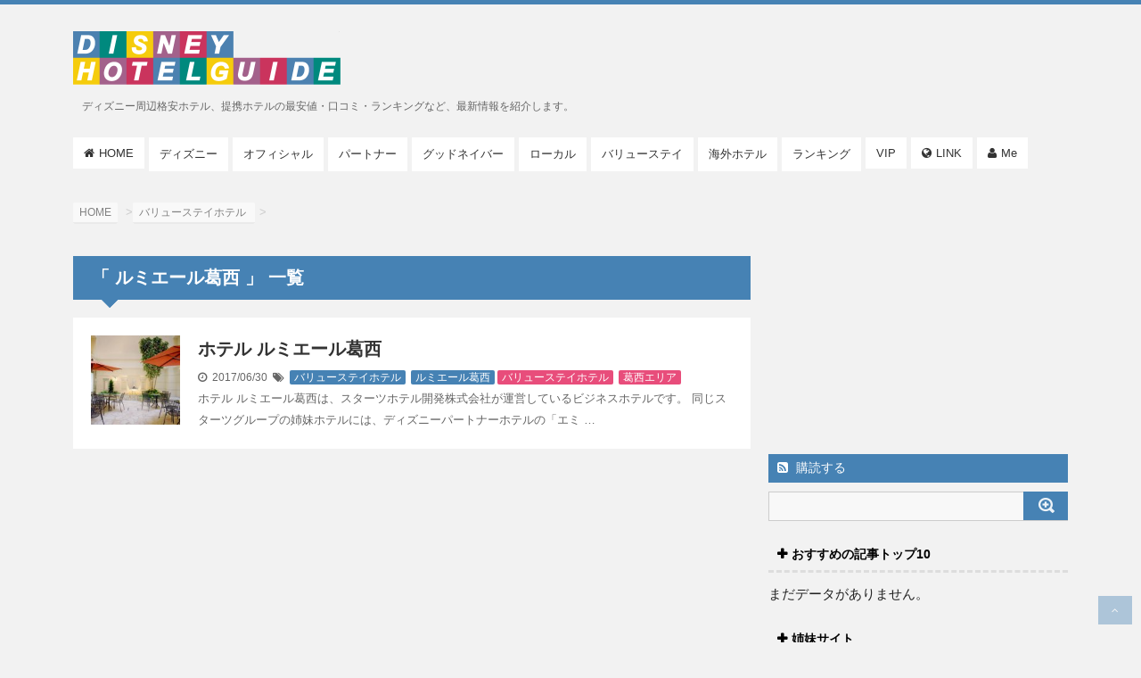

--- FILE ---
content_type: text/html; charset=UTF-8
request_url: https://xn--dckcx9c2cdtm8lrg8g.com/category/%E3%83%90%E3%83%AA%E3%83%A5%E3%83%BC%E3%82%B9%E3%83%86%E3%82%A4%E3%83%9B%E3%83%86%E3%83%AB/%E3%83%AB%E3%83%9F%E3%82%A8%E3%83%BC%E3%83%AB%E8%91%9B%E8%A5%BF/
body_size: 6513
content:
<!DOCTYPE html>
<!--[if lt IE 7]><html
class=ie6 lang=ja
prefix="og: http://ogp.me/ns#" > <![endif]-->
<!--[if IE 7]><html
class=i7 lang=ja
prefix="og: http://ogp.me/ns#" > <![endif]-->
<!--[if IE 8]><html
class=ie lang=ja
prefix="og: http://ogp.me/ns#" > <![endif]-->
<!--[if gt IE 8]><!--><html
lang=ja
prefix="og: http://ogp.me/ns#" > <!--<![endif]--><head><meta
charset=UTF-8><meta
name=viewport content="width=device-width,initial-scale=1.0,user-scalable=no"><meta
name=format-detection content="telephone=no"><title>ルミエール葛西 | ディズニーホテルガイド -おすすめの一泊-</title><link
rel=stylesheet href=https://xn--dckcx9c2cdtm8lrg8g.com/wp-content/themes/stinger5ver20141227/css/normalize.css><link
rel=stylesheet href=https://xn--dckcx9c2cdtm8lrg8g.com/wp-content/themes/SIMPLESTER-Ver2/style.css type=text/css media=screen><link
rel=alternate type=application/rss+xml title="ディズニーホテルガイド -おすすめの一泊- RSS Feed" href=https://xn--dckcx9c2cdtm8lrg8g.com/feed/><link
rel=pingback href=https://xn--dckcx9c2cdtm8lrg8g.com/xmlrpc.php><link
rel="shortcut icon" href=https://xn--dckcx9c2cdtm8lrg8g.com/wp-content/themes/stinger5ver20141227/images/logo.ico><link
href=//netdna.bootstrapcdn.com/font-awesome/4.3.0/css/font-awesome.css rel=stylesheet>
<!--[if lt IE 9]> <script src=http://css3-mediaqueries-js.googlecode.com/svn/trunk/css3-mediaqueries.js></script> <script src=https://xn--dckcx9c2cdtm8lrg8g.com/wp-content/themes/stinger5ver20141227/js/html5shiv.js></script> <![endif]--><meta
name=keywords  content=バリューステイホテル,葛西エリア><link
rel=canonical href=https://xn--dckcx9c2cdtm8lrg8g.com/category/%e3%83%90%e3%83%aa%e3%83%a5%e3%83%bc%e3%82%b9%e3%83%86%e3%82%a4%e3%83%9b%e3%83%86%e3%83%ab/%e3%83%ab%e3%83%9f%e3%82%a8%e3%83%bc%e3%83%ab%e8%91%9b%e8%a5%bf/><link
rel=dns-prefetch href=//ajax.googleapis.com><link
rel=dns-prefetch href=//s.w.org><style>img.wp-smiley,
img.emoji {
	display: inline !important;
	border: none !important;
	box-shadow: none !important;
	height: 1em !important;
	width: 1em !important;
	margin: 0 .07em !important;
	vertical-align: -0.1em !important;
	background: none !important;
	padding: 0 !important;
}</style><link
rel=stylesheet id=toc-screen-css  href='https://xn--dckcx9c2cdtm8lrg8g.com/wp-content/plugins/table-of-contents-plus/screen.min.css?ver=1509' type=text/css media=all><link
rel=stylesheet id=wordpress-popular-posts-css-css  href='https://xn--dckcx9c2cdtm8lrg8g.com/wp-content/plugins/wordpress-popular-posts/public/css/wpp.css?ver=4.0.0' type=text/css media=all><link
rel=stylesheet id=tablepress-default-css  href='https://xn--dckcx9c2cdtm8lrg8g.com/wp-content/tablepress-combined.min.css?ver=37' type=text/css media=all> <script src='http://ajax.googleapis.com/ajax/libs/jquery/1.11.1/jquery.min.js?ver=4.7.29'></script> <link
rel=https://api.w.org/ href=https://xn--dckcx9c2cdtm8lrg8g.com/wp-json/><style>div#toc_container {width: 90%;}</style><style>.broken_link, a.broken_link {
	text-decoration: line-through;
}</style><script>(function(i,s,o,g,r,a,m){i['GoogleAnalyticsObject']=r;i[r]=i[r]||function(){
  (i[r].q=i[r].q||[]).push(arguments)},i[r].l=1*new Date();a=s.createElement(o),
  m=s.getElementsByTagName(o)[0];a.async=1;a.src=g;m.parentNode.insertBefore(a,m)
  })(window,document,'script','//www.google-analytics.com/analytics.js','ga');

  ga('create', 'UA-63761119-1', 'auto');
  ga('send', 'pageview');</script> </head><body
class="archive category category-95"><nav
id=s-navi class=pcnone><dl
class=acordion><dt
class=trigger><p><span
class=op><i
class="fa fa-bars"></i>&nbsp; MENU</span></p></dt><dd
class=acordion_tree><ul><div
class=menu-new-menu-container><ul
id=menu-new-menu class=menu><li
id=menu-item-1762 class="menu-item menu-item-type-custom menu-item-object-custom menu-item-home menu-item-1762"><a
title=home href=http://xn--dckcx9c2cdtm8lrg8g.com/>HOME</a></li><li
id=menu-item-1760 class="menu-item menu-item-type-taxonomy menu-item-object-category menu-item-has-children menu-item-1760"><a
href=https://xn--dckcx9c2cdtm8lrg8g.com/category/%e3%83%87%e3%82%a3%e3%82%ba%e3%83%8b%e3%83%bc%e3%83%9b%e3%83%86%e3%83%ab/>ディズニー</a><ul
class=sub-menu><li
id=menu-item-3444 class="menu-item menu-item-type-taxonomy menu-item-object-category menu-item-3444"><a
href=https://xn--dckcx9c2cdtm8lrg8g.com/category/%e3%83%87%e3%82%a3%e3%82%ba%e3%83%8b%e3%83%bc%e3%83%9b%e3%83%86%e3%83%ab/%e3%82%a2%e3%83%b3%e3%83%90%e3%82%b5%e3%83%80%e3%83%bc%e3%83%9b%e3%83%86%e3%83%ab/>アンバサダーホテル</a></li><li
id=menu-item-3445 class="menu-item menu-item-type-taxonomy menu-item-object-category menu-item-3445"><a
href=https://xn--dckcx9c2cdtm8lrg8g.com/category/%e3%83%87%e3%82%a3%e3%82%ba%e3%83%8b%e3%83%bc%e3%83%9b%e3%83%86%e3%83%ab/%e3%83%9b%e3%83%86%e3%83%ab%e3%83%9f%e3%83%a9%e3%82%b3%e3%82%b9%e3%82%bf/>ホテルミラコスタ</a></li><li
id=menu-item-3446 class="menu-item menu-item-type-taxonomy menu-item-object-category menu-item-3446"><a
href=https://xn--dckcx9c2cdtm8lrg8g.com/category/%e3%83%87%e3%82%a3%e3%82%ba%e3%83%8b%e3%83%bc%e3%83%9b%e3%83%86%e3%83%ab/%e3%83%87%e3%82%a3%e3%82%ba%e3%83%8b%e3%83%bc%e3%83%a9%e3%83%b3%e3%83%89%e3%83%9b%e3%83%86%e3%83%ab/>ディズニーランドホテル</a></li><li
id=menu-item-4925 class="menu-item menu-item-type-taxonomy menu-item-object-category menu-item-4925"><a
href=https://xn--dckcx9c2cdtm8lrg8g.com/category/%e3%83%87%e3%82%a3%e3%82%ba%e3%83%8b%e3%83%bc%e3%83%9b%e3%83%86%e3%83%ab/%e3%82%bb%e3%83%ac%e3%83%96%e3%83%ac%e3%83%bc%e3%82%b7%e3%83%a7%e3%83%b3%e3%83%9b%e3%83%86%e3%83%ab/>セレブレーションホテル</a></li></ul></li><li
id=menu-item-1759 class="menu-item menu-item-type-taxonomy menu-item-object-category menu-item-has-children menu-item-1759"><a
href=https://xn--dckcx9c2cdtm8lrg8g.com/category/%e3%82%aa%e3%83%95%e3%82%a3%e3%82%b7%e3%83%a3%e3%83%ab%e3%83%9b%e3%83%86%e3%83%ab/>オフィシャル</a><ul
class=sub-menu><li
id=menu-item-3447 class="menu-item menu-item-type-taxonomy menu-item-object-category menu-item-3447"><a
href=https://xn--dckcx9c2cdtm8lrg8g.com/category/%e3%82%aa%e3%83%95%e3%82%a3%e3%82%b7%e3%83%a3%e3%83%ab%e3%83%9b%e3%83%86%e3%83%ab/%e3%82%aa%e3%83%bc%e3%82%af%e3%83%a9/>オークラ</a></li><li
id=menu-item-3448 class="menu-item menu-item-type-taxonomy menu-item-object-category menu-item-3448"><a
href=https://xn--dckcx9c2cdtm8lrg8g.com/category/%e3%82%aa%e3%83%95%e3%82%a3%e3%82%b7%e3%83%a3%e3%83%ab%e3%83%9b%e3%83%86%e3%83%ab/%e3%82%af%e3%83%a9%e3%83%96%e3%83%aa%e3%82%be%e3%83%bc%e3%83%88/>クラブリゾート</a></li><li
id=menu-item-3449 class="menu-item menu-item-type-taxonomy menu-item-object-category menu-item-3449"><a
href=https://xn--dckcx9c2cdtm8lrg8g.com/category/%e3%82%aa%e3%83%95%e3%82%a3%e3%82%b7%e3%83%a3%e3%83%ab%e3%83%9b%e3%83%86%e3%83%ab/%e3%82%b5%e3%83%b3%e3%83%ab%e3%83%bc%e3%83%88%e6%9d%b1%e4%ba%ac/>サンルート東京</a></li><li
id=menu-item-3450 class="menu-item menu-item-type-taxonomy menu-item-object-category menu-item-3450"><a
href=https://xn--dckcx9c2cdtm8lrg8g.com/category/%e3%82%aa%e3%83%95%e3%82%a3%e3%82%b7%e3%83%a3%e3%83%ab%e3%83%9b%e3%83%86%e3%83%ab/%e3%82%b7%e3%82%a7%e3%83%a9%e3%83%88%e3%83%b3/>シェラトン</a></li><li
id=menu-item-3451 class="menu-item menu-item-type-taxonomy menu-item-object-category menu-item-3451"><a
href=https://xn--dckcx9c2cdtm8lrg8g.com/category/%e3%82%aa%e3%83%95%e3%82%a3%e3%82%b7%e3%83%a3%e3%83%ab%e3%83%9b%e3%83%86%e3%83%ab/%e3%83%92%e3%83%ab%e3%83%88%e3%83%b3%e6%9d%b1%e4%ba%ac%e3%83%99%e3%82%a4/>ヒルトン東京ベイ</a></li><li
id=menu-item-3452 class="menu-item menu-item-type-taxonomy menu-item-object-category menu-item-3452"><a
href=https://xn--dckcx9c2cdtm8lrg8g.com/category/%e3%82%aa%e3%83%95%e3%82%a3%e3%82%b7%e3%83%a3%e3%83%ab%e3%83%9b%e3%83%86%e3%83%ab/%e6%9d%b1%e4%ba%ac%e3%83%99%e3%82%a4%e8%88%9e%e6%b5%9c/>東京ベイ舞浜</a></li></ul></li><li
id=menu-item-1761 class="menu-item menu-item-type-taxonomy menu-item-object-category menu-item-has-children menu-item-1761"><a
href=https://xn--dckcx9c2cdtm8lrg8g.com/category/%e3%83%91%e3%83%bc%e3%83%88%e3%83%8a%e3%83%bc%e3%83%9b%e3%83%86%e3%83%ab/>パートナー</a><ul
class=sub-menu><li
id=menu-item-3453 class="menu-item menu-item-type-taxonomy menu-item-object-category menu-item-3453"><a
href=https://xn--dckcx9c2cdtm8lrg8g.com/category/%e3%83%91%e3%83%bc%e3%83%88%e3%83%8a%e3%83%bc%e3%83%9b%e3%83%86%e3%83%ab/%e6%b5%a6%e5%ae%89%e3%83%96%e3%83%a9%e3%82%a4%e3%83%88%e3%83%b3-%e3%83%91%e3%83%bc%e3%83%88%e3%83%8a%e3%83%bc%e3%83%9b%e3%83%86%e3%83%ab/>浦安ブライトン</a></li><li
id=menu-item-3455 class="menu-item menu-item-type-taxonomy menu-item-object-category menu-item-3455"><a
href=https://xn--dckcx9c2cdtm8lrg8g.com/category/%e3%83%91%e3%83%bc%e3%83%88%e3%83%8a%e3%83%bc%e3%83%9b%e3%83%86%e3%83%ab/%e4%b8%89%e4%ba%95%e3%82%ac%e3%83%bc%e3%83%87%e3%83%b3%e3%83%97%e3%83%a9%e3%83%8a/>三井ガーデンプラナ</a></li><li
id=menu-item-3456 class="menu-item menu-item-type-taxonomy menu-item-object-category menu-item-3456"><a
href=https://xn--dckcx9c2cdtm8lrg8g.com/category/%e3%83%91%e3%83%bc%e3%83%88%e3%83%8a%e3%83%bc%e3%83%9b%e3%83%86%e3%83%ab/%e3%82%a8%e3%83%9f%e3%82%aa%e3%83%b3%e6%9d%b1%e4%ba%ac%e3%83%99%e3%82%a4/>エミオン東京ベイ</a></li><li
id=menu-item-3457 class="menu-item menu-item-type-taxonomy menu-item-object-category menu-item-3457"><a
href=https://xn--dckcx9c2cdtm8lrg8g.com/category/%e3%83%91%e3%83%bc%e3%83%88%e3%83%8a%e3%83%bc%e3%83%9b%e3%83%86%e3%83%ab/%e3%82%aa%e3%83%aa%e3%82%a8%e3%83%b3%e3%82%bf%e3%83%ab/>オリエンタル</a></li></ul></li><li
id=menu-item-2214 class="menu-item menu-item-type-taxonomy menu-item-object-category menu-item-has-children menu-item-2214"><a
href=https://xn--dckcx9c2cdtm8lrg8g.com/category/%e3%82%b0%e3%83%83%e3%83%89%e3%83%8d%e3%82%a4%e3%83%90%e3%83%bc%e3%83%9b%e3%83%86%e3%83%ab/>グッドネイバー</a><ul
class=sub-menu><li
id=menu-item-3432 class="menu-item menu-item-type-taxonomy menu-item-object-category menu-item-3432"><a
href=https://xn--dckcx9c2cdtm8lrg8g.com/category/%e3%82%b0%e3%83%83%e3%83%89%e3%83%8d%e3%82%a4%e3%83%90%e3%83%bc%e3%83%9b%e3%83%86%e3%83%ab/%e4%ba%ac%e7%8e%8b%e3%83%97%e3%83%a9%e3%82%b6/>京王プラザ</a></li><li
id=menu-item-3433 class="menu-item menu-item-type-taxonomy menu-item-object-category menu-item-3433"><a
href=https://xn--dckcx9c2cdtm8lrg8g.com/category/%e3%82%b0%e3%83%83%e3%83%89%e3%83%8d%e3%82%a4%e3%83%90%e3%83%bc%e3%83%9b%e3%83%86%e3%83%ab/%e3%83%a1%e3%83%88%e3%83%ad%e3%83%9d%e3%83%aa%e3%82%bf%e3%83%b3%e3%82%a8%e3%83%89%e3%83%a2%e3%83%b3%e3%83%88/>メトロポリタンエドモント</a></li><li
id=menu-item-3434 class="menu-item menu-item-type-taxonomy menu-item-object-category menu-item-3434"><a
href=https://xn--dckcx9c2cdtm8lrg8g.com/category/%e3%82%b0%e3%83%83%e3%83%89%e3%83%8d%e3%82%a4%e3%83%90%e3%83%bc%e3%83%9b%e3%83%86%e3%83%ab/%e3%82%b0%e3%83%a9%e3%83%b3%e3%83%91%e3%82%b7%e3%83%95%e3%82%a3%e3%83%83%e3%82%af/>グランパシフィック</a></li><li
id=menu-item-4480 class="menu-item menu-item-type-taxonomy menu-item-object-category menu-item-4480"><a
href=https://xn--dckcx9c2cdtm8lrg8g.com/category/%e3%82%b0%e3%83%83%e3%83%89%e3%83%8d%e3%82%a4%e3%83%90%e3%83%bc%e3%83%9b%e3%83%86%e3%83%ab/%e3%83%92%e3%83%ab%e3%83%88%e3%83%b3%e6%9d%b1%e4%ba%ac%e3%81%8a%e5%8f%b0%e5%a0%b4/>ヒルトン東京お台場</a></li><li
id=menu-item-3436 class="menu-item menu-item-type-taxonomy menu-item-object-category menu-item-3436"><a
href=https://xn--dckcx9c2cdtm8lrg8g.com/category/%e3%82%b0%e3%83%83%e3%83%89%e3%83%8d%e3%82%a4%e3%83%90%e3%83%bc%e3%83%9b%e3%83%86%e3%83%ab/%e6%9c%89%e6%98%8e%e3%83%af%e3%82%b7%e3%83%b3%e3%83%88%e3%83%b3/>有明ワシントン</a></li><li
id=menu-item-3437 class="menu-item menu-item-type-taxonomy menu-item-object-category menu-item-3437"><a
href=https://xn--dckcx9c2cdtm8lrg8g.com/category/%e3%82%b0%e3%83%83%e3%83%89%e3%83%8d%e3%82%a4%e3%83%90%e3%83%bc%e3%83%9b%e3%83%86%e3%83%ab/%e3%82%b5%e3%83%b3%e3%83%ab%e3%83%bc%e3%83%88%e6%9c%89%e6%98%8e/>サンルート有明</a></li><li
id=menu-item-3438 class="menu-item menu-item-type-taxonomy menu-item-object-category menu-item-3438"><a
href=https://xn--dckcx9c2cdtm8lrg8g.com/category/%e3%82%b0%e3%83%83%e3%83%89%e3%83%8d%e3%82%a4%e3%83%90%e3%83%bc%e3%83%9b%e3%83%86%e3%83%ab/%e7%ac%ac%e4%b8%80%e3%83%9b%e3%83%86%e3%83%ab%e4%b8%a1%e5%9b%bd/>第一ホテル両国</a></li><li
id=menu-item-3439 class="menu-item menu-item-type-taxonomy menu-item-object-category menu-item-3439"><a
href=https://xn--dckcx9c2cdtm8lrg8g.com/category/%e3%82%b0%e3%83%83%e3%83%89%e3%83%8d%e3%82%a4%e3%83%90%e3%83%bc%e3%83%9b%e3%83%86%e3%83%ab/%e3%83%ac%e3%83%90%e3%83%b3%e3%83%88%e6%9d%b1%e4%ba%ac/>レバント東京</a></li><li
id=menu-item-3441 class="menu-item menu-item-type-taxonomy menu-item-object-category menu-item-3441"><a
href=https://xn--dckcx9c2cdtm8lrg8g.com/category/%e3%82%b0%e3%83%83%e3%83%89%e3%83%8d%e3%82%a4%e3%83%90%e3%83%bc%e3%83%9b%e3%83%86%e3%83%ab/%e3%83%9f%e3%83%a9%e3%83%9e%e3%83%bc%e3%83%ac/>ミラマーレ</a></li><li
id=menu-item-3440 class="menu-item menu-item-type-taxonomy menu-item-object-category menu-item-3440"><a
href=https://xn--dckcx9c2cdtm8lrg8g.com/category/%e3%82%b0%e3%83%83%e3%83%89%e3%83%8d%e3%82%a4%e3%83%90%e3%83%bc%e3%83%9b%e3%83%86%e3%83%ab/%e3%82%a4%e3%83%bc%e3%82%b9%e3%83%8821%e6%9d%b1%e4%ba%ac/>イースト21東京</a></li><li
id=menu-item-3442 class="menu-item menu-item-type-taxonomy menu-item-object-category menu-item-3442"><a
href=https://xn--dckcx9c2cdtm8lrg8g.com/category/%e3%82%b0%e3%83%83%e3%83%89%e3%83%8d%e3%82%a4%e3%83%90%e3%83%bc%e3%83%9b%e3%83%86%e3%83%ab/%e3%82%b9%e3%83%97%e3%83%aa%e3%83%b3%e3%82%b0%e3%82%b9%e5%b9%95%e5%bc%b5/>スプリングス幕張</a></li><li
id=menu-item-3443 class="menu-item menu-item-type-taxonomy menu-item-object-category menu-item-3443"><a
href=https://xn--dckcx9c2cdtm8lrg8g.com/category/%e3%82%b0%e3%83%83%e3%83%89%e3%83%8d%e3%82%a4%e3%83%90%e3%83%bc%e3%83%9b%e3%83%86%e3%83%ab/%e3%83%8b%e3%83%a5%e3%83%bc%e3%82%aa%e3%83%bc%e3%82%bf%e3%83%8b%e5%b9%95%e5%bc%b5/>ニューオータニ幕張</a></li></ul></li><li
id=menu-item-3430 class="menu-item menu-item-type-taxonomy menu-item-object-category menu-item-has-children menu-item-3430"><a
href=https://xn--dckcx9c2cdtm8lrg8g.com/category/%e3%83%ad%e3%83%bc%e3%82%ab%e3%83%ab%e3%83%9b%e3%83%86%e3%83%ab/>ローカル</a><ul
class=sub-menu><li
id=menu-item-3431 class="menu-item menu-item-type-taxonomy menu-item-object-category menu-item-3431"><a
href=https://xn--dckcx9c2cdtm8lrg8g.com/category/%e3%83%ad%e3%83%bc%e3%82%ab%e3%83%ab%e3%83%9b%e3%83%86%e3%83%ab/%e3%83%9e%e3%82%a4%e3%82%b9%e3%83%86%e3%82%a4%e3%82%ba%e8%88%9e%e6%b5%9c/>マイステイズ舞浜</a></li><li
id=menu-item-6281 class="menu-item menu-item-type-taxonomy menu-item-object-category menu-item-6281"><a
href=https://xn--dckcx9c2cdtm8lrg8g.com/category/%e3%83%ad%e3%83%bc%e3%82%ab%e3%83%ab%e3%83%9b%e3%83%86%e3%83%ab/%e5%a4%89%e3%81%aa%e3%83%9b%e3%83%86%e3%83%ab%e8%88%9e%e6%b5%9c/>変なホテル舞浜</a></li><li
id=menu-item-3494 class="menu-item menu-item-type-taxonomy menu-item-object-category menu-item-3494"><a
href=https://xn--dckcx9c2cdtm8lrg8g.com/category/%e3%83%ad%e3%83%bc%e3%82%ab%e3%83%ab%e3%83%9b%e3%83%86%e3%83%ab/%e3%83%89%e3%83%aa%e3%83%bc%e3%83%a0%e3%82%b2%e3%83%bc%e3%83%88%e8%88%9e%e6%b5%9c/>ドリームゲート舞浜</a></li><li
id=menu-item-6282 class="menu-item menu-item-type-taxonomy menu-item-object-category menu-item-6282"><a
href=https://xn--dckcx9c2cdtm8lrg8g.com/category/%e3%83%ad%e3%83%bc%e3%82%ab%e3%83%ab%e3%83%9b%e3%83%86%e3%83%ab/%e3%83%93%e3%83%bc%e3%82%b9%e3%83%86%e3%82%a3%e3%83%bc%e3%83%ac%e8%88%9e%e6%b5%9c/>ビースティーレ舞浜</a></li><li
id=menu-item-3580 class="menu-item menu-item-type-taxonomy menu-item-object-category menu-item-3580"><a
href=https://xn--dckcx9c2cdtm8lrg8g.com/category/%e3%83%ad%e3%83%bc%e3%82%ab%e3%83%ab%e3%83%9b%e3%83%86%e3%83%ab/%e8%88%9e%e6%b5%9c%e3%83%a6%e3%83%bc%e3%83%a9%e3%82%b7%e3%82%a2/>舞浜ユーラシア</a></li></ul></li><li
id=menu-item-6360 class="menu-item menu-item-type-taxonomy menu-item-object-category current-category-ancestor menu-item-has-children menu-item-6360"><a
href=https://xn--dckcx9c2cdtm8lrg8g.com/category/%e3%83%90%e3%83%aa%e3%83%a5%e3%83%bc%e3%82%b9%e3%83%86%e3%82%a4%e3%83%9b%e3%83%86%e3%83%ab/>バリューステイ</a><ul
class=sub-menu><li
id=menu-item-6372 class="menu-item menu-item-type-post_type menu-item-object-post menu-item-6372"><a
href=https://xn--dckcx9c2cdtm8lrg8g.com/value-lagent/>ラ・ジェント・ホテル</a></li><li
id=menu-item-6365 class="menu-item menu-item-type-post_type menu-item-object-post menu-item-6365"><a
href=https://xn--dckcx9c2cdtm8lrg8g.com/value-urayasumangekyo/>大江戸温泉物語 浦安万華郷</a></li><li
id=menu-item-6368 class="menu-item menu-item-type-post_type menu-item-object-post menu-item-6368"><a
href=https://xn--dckcx9c2cdtm8lrg8g.com/value-flexstayinn/>フレックステイイン新浦安</a></li><li
id=menu-item-6371 class="menu-item menu-item-type-post_type menu-item-object-post menu-item-6371"><a
href=https://xn--dckcx9c2cdtm8lrg8g.com/value-niceinnmaihama/>ナイスインホテル舞浜</a></li><li
id=menu-item-6369 class="menu-item menu-item-type-post_type menu-item-object-post menu-item-6369"><a
href=https://xn--dckcx9c2cdtm8lrg8g.com/value-mystays/>マイステイズ新浦安</a></li><li
id=menu-item-6361 class="menu-item menu-item-type-post_type menu-item-object-post menu-item-6361"><a
href=https://xn--dckcx9c2cdtm8lrg8g.com/value-livemaxkasai/>リブマックス葛西駅前</a></li><li
id=menu-item-6362 class="menu-item menu-item-type-post_type menu-item-object-post menu-item-6362"><a
href=https://xn--dckcx9c2cdtm8lrg8g.com/value-lumiere/>ルミエール葛西</a></li><li
id=menu-item-6363 class="menu-item menu-item-type-post_type menu-item-object-post menu-item-6363"><a
href=https://xn--dckcx9c2cdtm8lrg8g.com/value-pearlhotelkasai/>パールホテル葛西</a></li><li
id=menu-item-6366 class="menu-item menu-item-type-post_type menu-item-object-post menu-item-6366"><a
href=https://xn--dckcx9c2cdtm8lrg8g.com/value-seaside/>シーサイド江戸川</a></li><li
id=menu-item-6367 class="menu-item menu-item-type-post_type menu-item-object-post menu-item-6367"><a
href=https://xn--dckcx9c2cdtm8lrg8g.com/value-fiftys/>フィフティーズfor舞浜</a></li><li
id=menu-item-6364 class="menu-item menu-item-type-post_type menu-item-object-post menu-item-6364"><a
href=https://xn--dckcx9c2cdtm8lrg8g.com/value-cvs/>CVS・BAY HOTEL</a></li><li
id=menu-item-6370 class="menu-item menu-item-type-post_type menu-item-object-post menu-item-6370"><a
href=https://xn--dckcx9c2cdtm8lrg8g.com/value-niceinnichikawa/>ナイスインホテル市川</a></li><li
id=menu-item-6373 class="menu-item menu-item-type-post_type menu-item-object-post menu-item-6373"><a
href=https://xn--dckcx9c2cdtm8lrg8g.com/value-beaufort/>浦安ビューフォート</a></li></ul></li><li
id=menu-item-4651 class="menu-item menu-item-type-taxonomy menu-item-object-category menu-item-has-children menu-item-4651"><a
href=https://xn--dckcx9c2cdtm8lrg8g.com/category/%e6%b5%b7%e5%a4%96%e3%83%9b%e3%83%86%e3%83%ab/>海外ホテル</a><ul
class=sub-menu><li
id=menu-item-4652 class="menu-item menu-item-type-taxonomy menu-item-object-category menu-item-4652"><a
href=https://xn--dckcx9c2cdtm8lrg8g.com/category/%e6%b5%b7%e5%a4%96%e3%83%9b%e3%83%86%e3%83%ab/%e3%82%a2%e3%82%a6%e3%83%a9%e3%83%8b%ef%bc%88%e3%83%8f%e3%83%af%e3%82%a4%ef%bc%89/>アウラニ（ハワイ）</a></li></ul></li><li
id=menu-item-3399 class="menu-item menu-item-type-post_type menu-item-object-page menu-item-has-children menu-item-3399"><a
href=https://xn--dckcx9c2cdtm8lrg8g.com/disney-ranking/>ランキング</a><ul
class=sub-menu><li
id=menu-item-4274 class="menu-item menu-item-type-taxonomy menu-item-object-category menu-item-4274"><a
href=https://xn--dckcx9c2cdtm8lrg8g.com/category/%e3%83%a9%e3%83%b3%e3%82%ad%e3%83%b3%e3%82%b0/%e5%ae%bf%e6%b3%8a%e6%9c%80%e5%ae%89%e5%80%a4/>宿泊最安値</a></li><li
id=menu-item-6359 class="menu-item menu-item-type-taxonomy menu-item-object-category menu-item-6359"><a
href=https://xn--dckcx9c2cdtm8lrg8g.com/category/%e3%83%a9%e3%83%b3%e3%82%ad%e3%83%b3%e3%82%b0/%e7%84%a1%e6%96%99%e3%82%b7%e3%83%a3%e3%83%88%e3%83%ab%e3%83%90%e3%82%b9/>無料シャトルバス</a></li><li
id=menu-item-3400 class="menu-item menu-item-type-taxonomy menu-item-object-category menu-item-3400"><a
href=https://xn--dckcx9c2cdtm8lrg8g.com/category/%e3%83%a9%e3%83%b3%e3%82%ad%e3%83%b3%e3%82%b0/%e3%82%b3%e3%83%b3%e3%83%93%e3%83%8b/>コンビニ</a></li><li
id=menu-item-3402 class="menu-item menu-item-type-taxonomy menu-item-object-category menu-item-3402"><a
href=https://xn--dckcx9c2cdtm8lrg8g.com/category/%e3%83%a9%e3%83%b3%e3%82%ad%e3%83%b3%e3%82%b0/%e9%a7%90%e8%bb%8a%e5%a0%b4%e6%96%99%e9%87%91/>駐車場料金</a></li><li
id=menu-item-3401 class="menu-item menu-item-type-taxonomy menu-item-object-category menu-item-3401"><a
href=https://xn--dckcx9c2cdtm8lrg8g.com/category/%e3%83%a9%e3%83%b3%e3%82%ad%e3%83%b3%e3%82%b0/%e6%b7%bb%e3%81%84%e5%af%9d%e5%b9%b4%e9%bd%a2/>添い寝年齢</a></li><li
id=menu-item-3799 class="menu-item menu-item-type-taxonomy menu-item-object-category menu-item-3799"><a
href=https://xn--dckcx9c2cdtm8lrg8g.com/category/%e3%83%a9%e3%83%b3%e3%82%ad%e3%83%b3%e3%82%b0/%e5%8f%a3%e3%82%b3%e3%83%9f/>口コミ</a></li></ul></li><li
id=menu-item-5430 class="menu-item menu-item-type-taxonomy menu-item-object-category menu-item-has-children menu-item-5430"><a
href=https://xn--dckcx9c2cdtm8lrg8g.com/category/vip/>VIP</a><ul
class=sub-menu><li
id=menu-item-5431 class="menu-item menu-item-type-taxonomy menu-item-object-category menu-item-5431"><a
href=https://xn--dckcx9c2cdtm8lrg8g.com/category/vip/%e3%83%87%e3%82%a3%e3%82%ba%e3%83%8b%e3%83%bc%e3%83%a9%e3%82%a6%e3%83%b3%e3%82%b8/>ディズニーラウンジ</a></li><li
id=menu-item-5432 class="menu-item menu-item-type-taxonomy menu-item-object-category menu-item-5432"><a
href=https://xn--dckcx9c2cdtm8lrg8g.com/category/vip/%e3%83%87%e3%82%a3%e3%82%ba%e3%83%8b%e3%83%bc%e3%82%ab%e3%83%bc%e3%83%89/>ディズニーカード</a></li></ul></li><li
id=menu-item-1924 class="menu-item menu-item-type-post_type menu-item-object-page menu-item-1924"><a
title=link href=https://xn--dckcx9c2cdtm8lrg8g.com/link-collection/>LINK</a></li><li
id=menu-item-2213 class="menu-item menu-item-type-post_type menu-item-object-page menu-item-2213"><a
title=aki href=https://xn--dckcx9c2cdtm8lrg8g.com/about/>Me</a></li></ul></div></ul><div
class=clear></div></dd></dl></nav><div
id=wrapper><header><p
class=sitename>
<a
href=https://xn--dckcx9c2cdtm8lrg8g.com/>
<img
src=https://xn--dckcx9c2cdtm8lrg8g.com/wp-content/uploads/flatlogo3.gif width=300 height=60>
</a></p><p
class=descr>
ディズニー周辺格安ホテル、提携ホテルの最安値・口コミ・ランキングなど、最新情報を紹介します。</p><div
id=gazou></div><nav
class="smanone clearfix"><div
class=menu-new-menu-container><ul
id=menu-new-menu-1 class=menu><li
class="menu-item menu-item-type-custom menu-item-object-custom menu-item-home menu-item-1762"><a
title=home href=http://xn--dckcx9c2cdtm8lrg8g.com/>HOME</a></li><li
class="menu-item menu-item-type-taxonomy menu-item-object-category menu-item-has-children menu-item-1760"><a
href=https://xn--dckcx9c2cdtm8lrg8g.com/category/%e3%83%87%e3%82%a3%e3%82%ba%e3%83%8b%e3%83%bc%e3%83%9b%e3%83%86%e3%83%ab/>ディズニー</a><ul
class=sub-menu><li
class="menu-item menu-item-type-taxonomy menu-item-object-category menu-item-3444"><a
href=https://xn--dckcx9c2cdtm8lrg8g.com/category/%e3%83%87%e3%82%a3%e3%82%ba%e3%83%8b%e3%83%bc%e3%83%9b%e3%83%86%e3%83%ab/%e3%82%a2%e3%83%b3%e3%83%90%e3%82%b5%e3%83%80%e3%83%bc%e3%83%9b%e3%83%86%e3%83%ab/>アンバサダーホテル</a></li><li
class="menu-item menu-item-type-taxonomy menu-item-object-category menu-item-3445"><a
href=https://xn--dckcx9c2cdtm8lrg8g.com/category/%e3%83%87%e3%82%a3%e3%82%ba%e3%83%8b%e3%83%bc%e3%83%9b%e3%83%86%e3%83%ab/%e3%83%9b%e3%83%86%e3%83%ab%e3%83%9f%e3%83%a9%e3%82%b3%e3%82%b9%e3%82%bf/>ホテルミラコスタ</a></li><li
class="menu-item menu-item-type-taxonomy menu-item-object-category menu-item-3446"><a
href=https://xn--dckcx9c2cdtm8lrg8g.com/category/%e3%83%87%e3%82%a3%e3%82%ba%e3%83%8b%e3%83%bc%e3%83%9b%e3%83%86%e3%83%ab/%e3%83%87%e3%82%a3%e3%82%ba%e3%83%8b%e3%83%bc%e3%83%a9%e3%83%b3%e3%83%89%e3%83%9b%e3%83%86%e3%83%ab/>ディズニーランドホテル</a></li><li
class="menu-item menu-item-type-taxonomy menu-item-object-category menu-item-4925"><a
href=https://xn--dckcx9c2cdtm8lrg8g.com/category/%e3%83%87%e3%82%a3%e3%82%ba%e3%83%8b%e3%83%bc%e3%83%9b%e3%83%86%e3%83%ab/%e3%82%bb%e3%83%ac%e3%83%96%e3%83%ac%e3%83%bc%e3%82%b7%e3%83%a7%e3%83%b3%e3%83%9b%e3%83%86%e3%83%ab/>セレブレーションホテル</a></li></ul></li><li
class="menu-item menu-item-type-taxonomy menu-item-object-category menu-item-has-children menu-item-1759"><a
href=https://xn--dckcx9c2cdtm8lrg8g.com/category/%e3%82%aa%e3%83%95%e3%82%a3%e3%82%b7%e3%83%a3%e3%83%ab%e3%83%9b%e3%83%86%e3%83%ab/>オフィシャル</a><ul
class=sub-menu><li
class="menu-item menu-item-type-taxonomy menu-item-object-category menu-item-3447"><a
href=https://xn--dckcx9c2cdtm8lrg8g.com/category/%e3%82%aa%e3%83%95%e3%82%a3%e3%82%b7%e3%83%a3%e3%83%ab%e3%83%9b%e3%83%86%e3%83%ab/%e3%82%aa%e3%83%bc%e3%82%af%e3%83%a9/>オークラ</a></li><li
class="menu-item menu-item-type-taxonomy menu-item-object-category menu-item-3448"><a
href=https://xn--dckcx9c2cdtm8lrg8g.com/category/%e3%82%aa%e3%83%95%e3%82%a3%e3%82%b7%e3%83%a3%e3%83%ab%e3%83%9b%e3%83%86%e3%83%ab/%e3%82%af%e3%83%a9%e3%83%96%e3%83%aa%e3%82%be%e3%83%bc%e3%83%88/>クラブリゾート</a></li><li
class="menu-item menu-item-type-taxonomy menu-item-object-category menu-item-3449"><a
href=https://xn--dckcx9c2cdtm8lrg8g.com/category/%e3%82%aa%e3%83%95%e3%82%a3%e3%82%b7%e3%83%a3%e3%83%ab%e3%83%9b%e3%83%86%e3%83%ab/%e3%82%b5%e3%83%b3%e3%83%ab%e3%83%bc%e3%83%88%e6%9d%b1%e4%ba%ac/>サンルート東京</a></li><li
class="menu-item menu-item-type-taxonomy menu-item-object-category menu-item-3450"><a
href=https://xn--dckcx9c2cdtm8lrg8g.com/category/%e3%82%aa%e3%83%95%e3%82%a3%e3%82%b7%e3%83%a3%e3%83%ab%e3%83%9b%e3%83%86%e3%83%ab/%e3%82%b7%e3%82%a7%e3%83%a9%e3%83%88%e3%83%b3/>シェラトン</a></li><li
class="menu-item menu-item-type-taxonomy menu-item-object-category menu-item-3451"><a
href=https://xn--dckcx9c2cdtm8lrg8g.com/category/%e3%82%aa%e3%83%95%e3%82%a3%e3%82%b7%e3%83%a3%e3%83%ab%e3%83%9b%e3%83%86%e3%83%ab/%e3%83%92%e3%83%ab%e3%83%88%e3%83%b3%e6%9d%b1%e4%ba%ac%e3%83%99%e3%82%a4/>ヒルトン東京ベイ</a></li><li
class="menu-item menu-item-type-taxonomy menu-item-object-category menu-item-3452"><a
href=https://xn--dckcx9c2cdtm8lrg8g.com/category/%e3%82%aa%e3%83%95%e3%82%a3%e3%82%b7%e3%83%a3%e3%83%ab%e3%83%9b%e3%83%86%e3%83%ab/%e6%9d%b1%e4%ba%ac%e3%83%99%e3%82%a4%e8%88%9e%e6%b5%9c/>東京ベイ舞浜</a></li></ul></li><li
class="menu-item menu-item-type-taxonomy menu-item-object-category menu-item-has-children menu-item-1761"><a
href=https://xn--dckcx9c2cdtm8lrg8g.com/category/%e3%83%91%e3%83%bc%e3%83%88%e3%83%8a%e3%83%bc%e3%83%9b%e3%83%86%e3%83%ab/>パートナー</a><ul
class=sub-menu><li
class="menu-item menu-item-type-taxonomy menu-item-object-category menu-item-3453"><a
href=https://xn--dckcx9c2cdtm8lrg8g.com/category/%e3%83%91%e3%83%bc%e3%83%88%e3%83%8a%e3%83%bc%e3%83%9b%e3%83%86%e3%83%ab/%e6%b5%a6%e5%ae%89%e3%83%96%e3%83%a9%e3%82%a4%e3%83%88%e3%83%b3-%e3%83%91%e3%83%bc%e3%83%88%e3%83%8a%e3%83%bc%e3%83%9b%e3%83%86%e3%83%ab/>浦安ブライトン</a></li><li
class="menu-item menu-item-type-taxonomy menu-item-object-category menu-item-3455"><a
href=https://xn--dckcx9c2cdtm8lrg8g.com/category/%e3%83%91%e3%83%bc%e3%83%88%e3%83%8a%e3%83%bc%e3%83%9b%e3%83%86%e3%83%ab/%e4%b8%89%e4%ba%95%e3%82%ac%e3%83%bc%e3%83%87%e3%83%b3%e3%83%97%e3%83%a9%e3%83%8a/>三井ガーデンプラナ</a></li><li
class="menu-item menu-item-type-taxonomy menu-item-object-category menu-item-3456"><a
href=https://xn--dckcx9c2cdtm8lrg8g.com/category/%e3%83%91%e3%83%bc%e3%83%88%e3%83%8a%e3%83%bc%e3%83%9b%e3%83%86%e3%83%ab/%e3%82%a8%e3%83%9f%e3%82%aa%e3%83%b3%e6%9d%b1%e4%ba%ac%e3%83%99%e3%82%a4/>エミオン東京ベイ</a></li><li
class="menu-item menu-item-type-taxonomy menu-item-object-category menu-item-3457"><a
href=https://xn--dckcx9c2cdtm8lrg8g.com/category/%e3%83%91%e3%83%bc%e3%83%88%e3%83%8a%e3%83%bc%e3%83%9b%e3%83%86%e3%83%ab/%e3%82%aa%e3%83%aa%e3%82%a8%e3%83%b3%e3%82%bf%e3%83%ab/>オリエンタル</a></li></ul></li><li
class="menu-item menu-item-type-taxonomy menu-item-object-category menu-item-has-children menu-item-2214"><a
href=https://xn--dckcx9c2cdtm8lrg8g.com/category/%e3%82%b0%e3%83%83%e3%83%89%e3%83%8d%e3%82%a4%e3%83%90%e3%83%bc%e3%83%9b%e3%83%86%e3%83%ab/>グッドネイバー</a><ul
class=sub-menu><li
class="menu-item menu-item-type-taxonomy menu-item-object-category menu-item-3432"><a
href=https://xn--dckcx9c2cdtm8lrg8g.com/category/%e3%82%b0%e3%83%83%e3%83%89%e3%83%8d%e3%82%a4%e3%83%90%e3%83%bc%e3%83%9b%e3%83%86%e3%83%ab/%e4%ba%ac%e7%8e%8b%e3%83%97%e3%83%a9%e3%82%b6/>京王プラザ</a></li><li
class="menu-item menu-item-type-taxonomy menu-item-object-category menu-item-3433"><a
href=https://xn--dckcx9c2cdtm8lrg8g.com/category/%e3%82%b0%e3%83%83%e3%83%89%e3%83%8d%e3%82%a4%e3%83%90%e3%83%bc%e3%83%9b%e3%83%86%e3%83%ab/%e3%83%a1%e3%83%88%e3%83%ad%e3%83%9d%e3%83%aa%e3%82%bf%e3%83%b3%e3%82%a8%e3%83%89%e3%83%a2%e3%83%b3%e3%83%88/>メトロポリタンエドモント</a></li><li
class="menu-item menu-item-type-taxonomy menu-item-object-category menu-item-3434"><a
href=https://xn--dckcx9c2cdtm8lrg8g.com/category/%e3%82%b0%e3%83%83%e3%83%89%e3%83%8d%e3%82%a4%e3%83%90%e3%83%bc%e3%83%9b%e3%83%86%e3%83%ab/%e3%82%b0%e3%83%a9%e3%83%b3%e3%83%91%e3%82%b7%e3%83%95%e3%82%a3%e3%83%83%e3%82%af/>グランパシフィック</a></li><li
class="menu-item menu-item-type-taxonomy menu-item-object-category menu-item-4480"><a
href=https://xn--dckcx9c2cdtm8lrg8g.com/category/%e3%82%b0%e3%83%83%e3%83%89%e3%83%8d%e3%82%a4%e3%83%90%e3%83%bc%e3%83%9b%e3%83%86%e3%83%ab/%e3%83%92%e3%83%ab%e3%83%88%e3%83%b3%e6%9d%b1%e4%ba%ac%e3%81%8a%e5%8f%b0%e5%a0%b4/>ヒルトン東京お台場</a></li><li
class="menu-item menu-item-type-taxonomy menu-item-object-category menu-item-3436"><a
href=https://xn--dckcx9c2cdtm8lrg8g.com/category/%e3%82%b0%e3%83%83%e3%83%89%e3%83%8d%e3%82%a4%e3%83%90%e3%83%bc%e3%83%9b%e3%83%86%e3%83%ab/%e6%9c%89%e6%98%8e%e3%83%af%e3%82%b7%e3%83%b3%e3%83%88%e3%83%b3/>有明ワシントン</a></li><li
class="menu-item menu-item-type-taxonomy menu-item-object-category menu-item-3437"><a
href=https://xn--dckcx9c2cdtm8lrg8g.com/category/%e3%82%b0%e3%83%83%e3%83%89%e3%83%8d%e3%82%a4%e3%83%90%e3%83%bc%e3%83%9b%e3%83%86%e3%83%ab/%e3%82%b5%e3%83%b3%e3%83%ab%e3%83%bc%e3%83%88%e6%9c%89%e6%98%8e/>サンルート有明</a></li><li
class="menu-item menu-item-type-taxonomy menu-item-object-category menu-item-3438"><a
href=https://xn--dckcx9c2cdtm8lrg8g.com/category/%e3%82%b0%e3%83%83%e3%83%89%e3%83%8d%e3%82%a4%e3%83%90%e3%83%bc%e3%83%9b%e3%83%86%e3%83%ab/%e7%ac%ac%e4%b8%80%e3%83%9b%e3%83%86%e3%83%ab%e4%b8%a1%e5%9b%bd/>第一ホテル両国</a></li><li
class="menu-item menu-item-type-taxonomy menu-item-object-category menu-item-3439"><a
href=https://xn--dckcx9c2cdtm8lrg8g.com/category/%e3%82%b0%e3%83%83%e3%83%89%e3%83%8d%e3%82%a4%e3%83%90%e3%83%bc%e3%83%9b%e3%83%86%e3%83%ab/%e3%83%ac%e3%83%90%e3%83%b3%e3%83%88%e6%9d%b1%e4%ba%ac/>レバント東京</a></li><li
class="menu-item menu-item-type-taxonomy menu-item-object-category menu-item-3441"><a
href=https://xn--dckcx9c2cdtm8lrg8g.com/category/%e3%82%b0%e3%83%83%e3%83%89%e3%83%8d%e3%82%a4%e3%83%90%e3%83%bc%e3%83%9b%e3%83%86%e3%83%ab/%e3%83%9f%e3%83%a9%e3%83%9e%e3%83%bc%e3%83%ac/>ミラマーレ</a></li><li
class="menu-item menu-item-type-taxonomy menu-item-object-category menu-item-3440"><a
href=https://xn--dckcx9c2cdtm8lrg8g.com/category/%e3%82%b0%e3%83%83%e3%83%89%e3%83%8d%e3%82%a4%e3%83%90%e3%83%bc%e3%83%9b%e3%83%86%e3%83%ab/%e3%82%a4%e3%83%bc%e3%82%b9%e3%83%8821%e6%9d%b1%e4%ba%ac/>イースト21東京</a></li><li
class="menu-item menu-item-type-taxonomy menu-item-object-category menu-item-3442"><a
href=https://xn--dckcx9c2cdtm8lrg8g.com/category/%e3%82%b0%e3%83%83%e3%83%89%e3%83%8d%e3%82%a4%e3%83%90%e3%83%bc%e3%83%9b%e3%83%86%e3%83%ab/%e3%82%b9%e3%83%97%e3%83%aa%e3%83%b3%e3%82%b0%e3%82%b9%e5%b9%95%e5%bc%b5/>スプリングス幕張</a></li><li
class="menu-item menu-item-type-taxonomy menu-item-object-category menu-item-3443"><a
href=https://xn--dckcx9c2cdtm8lrg8g.com/category/%e3%82%b0%e3%83%83%e3%83%89%e3%83%8d%e3%82%a4%e3%83%90%e3%83%bc%e3%83%9b%e3%83%86%e3%83%ab/%e3%83%8b%e3%83%a5%e3%83%bc%e3%82%aa%e3%83%bc%e3%82%bf%e3%83%8b%e5%b9%95%e5%bc%b5/>ニューオータニ幕張</a></li></ul></li><li
class="menu-item menu-item-type-taxonomy menu-item-object-category menu-item-has-children menu-item-3430"><a
href=https://xn--dckcx9c2cdtm8lrg8g.com/category/%e3%83%ad%e3%83%bc%e3%82%ab%e3%83%ab%e3%83%9b%e3%83%86%e3%83%ab/>ローカル</a><ul
class=sub-menu><li
class="menu-item menu-item-type-taxonomy menu-item-object-category menu-item-3431"><a
href=https://xn--dckcx9c2cdtm8lrg8g.com/category/%e3%83%ad%e3%83%bc%e3%82%ab%e3%83%ab%e3%83%9b%e3%83%86%e3%83%ab/%e3%83%9e%e3%82%a4%e3%82%b9%e3%83%86%e3%82%a4%e3%82%ba%e8%88%9e%e6%b5%9c/>マイステイズ舞浜</a></li><li
class="menu-item menu-item-type-taxonomy menu-item-object-category menu-item-6281"><a
href=https://xn--dckcx9c2cdtm8lrg8g.com/category/%e3%83%ad%e3%83%bc%e3%82%ab%e3%83%ab%e3%83%9b%e3%83%86%e3%83%ab/%e5%a4%89%e3%81%aa%e3%83%9b%e3%83%86%e3%83%ab%e8%88%9e%e6%b5%9c/>変なホテル舞浜</a></li><li
class="menu-item menu-item-type-taxonomy menu-item-object-category menu-item-3494"><a
href=https://xn--dckcx9c2cdtm8lrg8g.com/category/%e3%83%ad%e3%83%bc%e3%82%ab%e3%83%ab%e3%83%9b%e3%83%86%e3%83%ab/%e3%83%89%e3%83%aa%e3%83%bc%e3%83%a0%e3%82%b2%e3%83%bc%e3%83%88%e8%88%9e%e6%b5%9c/>ドリームゲート舞浜</a></li><li
class="menu-item menu-item-type-taxonomy menu-item-object-category menu-item-6282"><a
href=https://xn--dckcx9c2cdtm8lrg8g.com/category/%e3%83%ad%e3%83%bc%e3%82%ab%e3%83%ab%e3%83%9b%e3%83%86%e3%83%ab/%e3%83%93%e3%83%bc%e3%82%b9%e3%83%86%e3%82%a3%e3%83%bc%e3%83%ac%e8%88%9e%e6%b5%9c/>ビースティーレ舞浜</a></li><li
class="menu-item menu-item-type-taxonomy menu-item-object-category menu-item-3580"><a
href=https://xn--dckcx9c2cdtm8lrg8g.com/category/%e3%83%ad%e3%83%bc%e3%82%ab%e3%83%ab%e3%83%9b%e3%83%86%e3%83%ab/%e8%88%9e%e6%b5%9c%e3%83%a6%e3%83%bc%e3%83%a9%e3%82%b7%e3%82%a2/>舞浜ユーラシア</a></li></ul></li><li
class="menu-item menu-item-type-taxonomy menu-item-object-category current-category-ancestor menu-item-has-children menu-item-6360"><a
href=https://xn--dckcx9c2cdtm8lrg8g.com/category/%e3%83%90%e3%83%aa%e3%83%a5%e3%83%bc%e3%82%b9%e3%83%86%e3%82%a4%e3%83%9b%e3%83%86%e3%83%ab/>バリューステイ</a><ul
class=sub-menu><li
class="menu-item menu-item-type-post_type menu-item-object-post menu-item-6372"><a
href=https://xn--dckcx9c2cdtm8lrg8g.com/value-lagent/>ラ・ジェント・ホテル</a></li><li
class="menu-item menu-item-type-post_type menu-item-object-post menu-item-6365"><a
href=https://xn--dckcx9c2cdtm8lrg8g.com/value-urayasumangekyo/>大江戸温泉物語 浦安万華郷</a></li><li
class="menu-item menu-item-type-post_type menu-item-object-post menu-item-6368"><a
href=https://xn--dckcx9c2cdtm8lrg8g.com/value-flexstayinn/>フレックステイイン新浦安</a></li><li
class="menu-item menu-item-type-post_type menu-item-object-post menu-item-6371"><a
href=https://xn--dckcx9c2cdtm8lrg8g.com/value-niceinnmaihama/>ナイスインホテル舞浜</a></li><li
class="menu-item menu-item-type-post_type menu-item-object-post menu-item-6369"><a
href=https://xn--dckcx9c2cdtm8lrg8g.com/value-mystays/>マイステイズ新浦安</a></li><li
class="menu-item menu-item-type-post_type menu-item-object-post menu-item-6361"><a
href=https://xn--dckcx9c2cdtm8lrg8g.com/value-livemaxkasai/>リブマックス葛西駅前</a></li><li
class="menu-item menu-item-type-post_type menu-item-object-post menu-item-6362"><a
href=https://xn--dckcx9c2cdtm8lrg8g.com/value-lumiere/>ルミエール葛西</a></li><li
class="menu-item menu-item-type-post_type menu-item-object-post menu-item-6363"><a
href=https://xn--dckcx9c2cdtm8lrg8g.com/value-pearlhotelkasai/>パールホテル葛西</a></li><li
class="menu-item menu-item-type-post_type menu-item-object-post menu-item-6366"><a
href=https://xn--dckcx9c2cdtm8lrg8g.com/value-seaside/>シーサイド江戸川</a></li><li
class="menu-item menu-item-type-post_type menu-item-object-post menu-item-6367"><a
href=https://xn--dckcx9c2cdtm8lrg8g.com/value-fiftys/>フィフティーズfor舞浜</a></li><li
class="menu-item menu-item-type-post_type menu-item-object-post menu-item-6364"><a
href=https://xn--dckcx9c2cdtm8lrg8g.com/value-cvs/>CVS・BAY HOTEL</a></li><li
class="menu-item menu-item-type-post_type menu-item-object-post menu-item-6370"><a
href=https://xn--dckcx9c2cdtm8lrg8g.com/value-niceinnichikawa/>ナイスインホテル市川</a></li><li
class="menu-item menu-item-type-post_type menu-item-object-post menu-item-6373"><a
href=https://xn--dckcx9c2cdtm8lrg8g.com/value-beaufort/>浦安ビューフォート</a></li></ul></li><li
class="menu-item menu-item-type-taxonomy menu-item-object-category menu-item-has-children menu-item-4651"><a
href=https://xn--dckcx9c2cdtm8lrg8g.com/category/%e6%b5%b7%e5%a4%96%e3%83%9b%e3%83%86%e3%83%ab/>海外ホテル</a><ul
class=sub-menu><li
class="menu-item menu-item-type-taxonomy menu-item-object-category menu-item-4652"><a
href=https://xn--dckcx9c2cdtm8lrg8g.com/category/%e6%b5%b7%e5%a4%96%e3%83%9b%e3%83%86%e3%83%ab/%e3%82%a2%e3%82%a6%e3%83%a9%e3%83%8b%ef%bc%88%e3%83%8f%e3%83%af%e3%82%a4%ef%bc%89/>アウラニ（ハワイ）</a></li></ul></li><li
class="menu-item menu-item-type-post_type menu-item-object-page menu-item-has-children menu-item-3399"><a
href=https://xn--dckcx9c2cdtm8lrg8g.com/disney-ranking/>ランキング</a><ul
class=sub-menu><li
class="menu-item menu-item-type-taxonomy menu-item-object-category menu-item-4274"><a
href=https://xn--dckcx9c2cdtm8lrg8g.com/category/%e3%83%a9%e3%83%b3%e3%82%ad%e3%83%b3%e3%82%b0/%e5%ae%bf%e6%b3%8a%e6%9c%80%e5%ae%89%e5%80%a4/>宿泊最安値</a></li><li
class="menu-item menu-item-type-taxonomy menu-item-object-category menu-item-6359"><a
href=https://xn--dckcx9c2cdtm8lrg8g.com/category/%e3%83%a9%e3%83%b3%e3%82%ad%e3%83%b3%e3%82%b0/%e7%84%a1%e6%96%99%e3%82%b7%e3%83%a3%e3%83%88%e3%83%ab%e3%83%90%e3%82%b9/>無料シャトルバス</a></li><li
class="menu-item menu-item-type-taxonomy menu-item-object-category menu-item-3400"><a
href=https://xn--dckcx9c2cdtm8lrg8g.com/category/%e3%83%a9%e3%83%b3%e3%82%ad%e3%83%b3%e3%82%b0/%e3%82%b3%e3%83%b3%e3%83%93%e3%83%8b/>コンビニ</a></li><li
class="menu-item menu-item-type-taxonomy menu-item-object-category menu-item-3402"><a
href=https://xn--dckcx9c2cdtm8lrg8g.com/category/%e3%83%a9%e3%83%b3%e3%82%ad%e3%83%b3%e3%82%b0/%e9%a7%90%e8%bb%8a%e5%a0%b4%e6%96%99%e9%87%91/>駐車場料金</a></li><li
class="menu-item menu-item-type-taxonomy menu-item-object-category menu-item-3401"><a
href=https://xn--dckcx9c2cdtm8lrg8g.com/category/%e3%83%a9%e3%83%b3%e3%82%ad%e3%83%b3%e3%82%b0/%e6%b7%bb%e3%81%84%e5%af%9d%e5%b9%b4%e9%bd%a2/>添い寝年齢</a></li><li
class="menu-item menu-item-type-taxonomy menu-item-object-category menu-item-3799"><a
href=https://xn--dckcx9c2cdtm8lrg8g.com/category/%e3%83%a9%e3%83%b3%e3%82%ad%e3%83%b3%e3%82%b0/%e5%8f%a3%e3%82%b3%e3%83%9f/>口コミ</a></li></ul></li><li
class="menu-item menu-item-type-taxonomy menu-item-object-category menu-item-has-children menu-item-5430"><a
href=https://xn--dckcx9c2cdtm8lrg8g.com/category/vip/>VIP</a><ul
class=sub-menu><li
class="menu-item menu-item-type-taxonomy menu-item-object-category menu-item-5431"><a
href=https://xn--dckcx9c2cdtm8lrg8g.com/category/vip/%e3%83%87%e3%82%a3%e3%82%ba%e3%83%8b%e3%83%bc%e3%83%a9%e3%82%a6%e3%83%b3%e3%82%b8/>ディズニーラウンジ</a></li><li
class="menu-item menu-item-type-taxonomy menu-item-object-category menu-item-5432"><a
href=https://xn--dckcx9c2cdtm8lrg8g.com/category/vip/%e3%83%87%e3%82%a3%e3%82%ba%e3%83%8b%e3%83%bc%e3%82%ab%e3%83%bc%e3%83%89/>ディズニーカード</a></li></ul></li><li
class="menu-item menu-item-type-post_type menu-item-object-page menu-item-1924"><a
title=link href=https://xn--dckcx9c2cdtm8lrg8g.com/link-collection/>LINK</a></li><li
class="menu-item menu-item-type-post_type menu-item-object-page menu-item-2213"><a
title=aki href=https://xn--dckcx9c2cdtm8lrg8g.com/about/>Me</a></li></ul></div></nav> <script async src=//pagead2.googlesyndication.com/pagead/js/adsbygoogle.js></script> <script>(adsbygoogle = window.adsbygoogle || []).push({
    google_ad_client: "ca-pub-4730773971459350",
    enable_page_level_ads: true
  });</script> </header><div
id=content class=clearfix><div
id=contentInner><main><article><section
id=breadcrumb><ol
itemscope itemtype=https://schema.org/BreadcrumbList><li
itemprop=itemListElement itemscope
itemtype=https://schema.org/ListItem><a
href=https://xn--dckcx9c2cdtm8lrg8g.com itemprop=item><span
itemprop=name>HOME</span></a> ><meta
itemprop=position content=1></li><li
itemprop=itemListElement itemscope
itemtype=https://schema.org/ListItem><a
href=https://xn--dckcx9c2cdtm8lrg8g.com/category/%e3%83%90%e3%83%aa%e3%83%a5%e3%83%bc%e3%82%b9%e3%83%86%e3%82%a4%e3%83%9b%e3%83%86%e3%83%ab/ itemprop=item>
<span
itemprop=name>バリューステイホテル</span> </a> &gt;<meta
itemprop=position content=2></li></ol></section><section><h2>「
ルミエール葛西                        」 一覧</h2><div
id=topnews><dl
class=clearfix><dt> <a
href=https://xn--dckcx9c2cdtm8lrg8g.com/value-lumiere/ >
<img
width=150 height=150 src=https://xn--dckcx9c2cdtm8lrg8g.com/wp-content/uploads/lumierekannai3-150x150.jpg class="attachment-thumbnail size-thumbnail wp-post-image" alt=ルミエール葛西の館内中庭２（画像引用元：楽天トラベル） srcset="https://xn--dckcx9c2cdtm8lrg8g.com/wp-content/uploads/lumierekannai3-150x150.jpg 150w, https://xn--dckcx9c2cdtm8lrg8g.com/wp-content/uploads/lumierekannai3-100x100.jpg 100w" sizes="(max-width: 150px) 100vw, 150px">  </a></dt><dd><h3><a
href=https://xn--dckcx9c2cdtm8lrg8g.com/value-lumiere/>
ホテル ルミエール葛西 </a></h3><div
class=blog_info><p><i
class="fa fa-clock-o"></i>&nbsp;
2017/06/30          &nbsp;<span
class=pcone><i
class="fa fa-tags"></i>&nbsp;
<a
href=https://xn--dckcx9c2cdtm8lrg8g.com/category/%e3%83%90%e3%83%aa%e3%83%a5%e3%83%bc%e3%82%b9%e3%83%86%e3%82%a4%e3%83%9b%e3%83%86%e3%83%ab/ rel="category tag">バリューステイホテル</a>, <a
href=https://xn--dckcx9c2cdtm8lrg8g.com/category/%e3%83%90%e3%83%aa%e3%83%a5%e3%83%bc%e3%82%b9%e3%83%86%e3%82%a4%e3%83%9b%e3%83%86%e3%83%ab/%e3%83%ab%e3%83%9f%e3%82%a8%e3%83%bc%e3%83%ab%e8%91%9b%e8%a5%bf/ rel="category tag">ルミエール葛西</a>  <a
href=https://xn--dckcx9c2cdtm8lrg8g.com/tag/%e3%83%90%e3%83%aa%e3%83%a5%e3%83%bc%e3%82%b9%e3%83%86%e3%82%a4%e3%83%9b%e3%83%86%e3%83%ab/ rel=tag>バリューステイホテル</a>, <a
href=https://xn--dckcx9c2cdtm8lrg8g.com/tag/%e8%91%9b%e8%a5%bf%e3%82%a8%e3%83%aa%e3%82%a2/ rel=tag>葛西エリア</a>  </span></p></div><div
class=smanone><p>ホテル ルミエール葛西は、スターツホテル開発株式会社が運営しているビジネスホテルです。 同じスターツグループの姉妹ホテルには、ディズニーパートナーホテルの「エミ &#8230;</p></div></dd></dl></div></section></article></main></div><aside><div
class=ad> <script async src=//pagead2.googlesyndication.com/pagead/js/adsbygoogle.js></script> 
<ins
class=adsbygoogle
style=display:inline-block;width:336px;height:280px
data-ad-client=ca-pub-4730773971459350
data-ad-slot=3416760021></ins> <script>(adsbygoogle = window.adsbygoogle || []).push({});</script> </div><div
class=rssbox> <a
href="https://xn--dckcx9c2cdtm8lrg8g.com/?feed=rss2"><i
class="fa fa-rss-square"></i>&nbsp;購読する</a></div><div
id=search><form
method=get id=searchform action=https://xn--dckcx9c2cdtm8lrg8g.com/>
<label
class=hidden for=s>
</label>
<input
type=text value  name=s id=s>
<input
type=image src=https://xn--dckcx9c2cdtm8lrg8g.com/wp-content/themes/stinger5ver20141227/images/search.png alt=検索 id=searchsubmit  value=Search></form></div><div
id=mybox><ul><li><h4 class="menu_underh2">おすすめの記事トップ10</h4><p
class=wpp-no-data>まだデータがありません。</p></li></ul><ul><li><h4 class="menu_underh2">姉妹サイト</h4><div
class=textwidget><br><a
href=https://usjhotelguide.com/ title="ＵＳＪホテルガイド -おすすめの一泊-" target=_blank><img
src=https://xn--dckcx9c2cdtm8lrg8g.com/wp-content/uploads/usjhotelguideflat2.gif alt=usjhotelguideflat width=336 height=60 class="alignleft size-full wp-image-4489"></a></div></li></ul><ul><li><h4 class="menu_underh2">公式サイト</h4><div
class=textwidget><p><a
href=https://www.tokyodisneyresort.jp/ rel=noopener target=_blank>東京ディズニーリゾート</a><br>
<a
href=https://www.tokyodisneyresort.jp/hotel/dh.html rel=noopener target=_blank>ディズニーホテル</a><br>
<a
href=https://www.disneyaulani.com/ rel=noopener target=_blank>Disney Hawaii Resort</a></p></div></li></ul></div><div
id=scrollad></div></aside></div><footer
id=footer><h3>
ルミエール葛西 | ディズニーホテルガイド -おすすめの一泊-</h3><p>
ディズニー周辺格安ホテル、提携ホテルの最安値・口コミ・ランキングなど、最新情報を紹介します。</p><p
class=copy>Copyright&copy;
ディズニーホテルガイド -おすすめの一泊-    ,
2017    All Rights Reserved.</p></footer></div><div
id=page-top><a
href=#wrapper class="fa fa-angle-up"></a></div>
 <script defer src=https://xn--dckcx9c2cdtm8lrg8g.com/wp-content/cache/autoptimize/js/autoptimize_b27db40cfd356fbaa43ac8e33cef4007.js></script></body></html>
<!--
Performance optimized by W3 Total Cache. Learn more: https://www.w3-edge.com/products/

Object Caching 144/229 objects using disk
Page Caching using disk: enhanced (SSL caching disabled) 
Database Caching 9/36 queries in 0.016 seconds using disk

Served from: xn- -dckcx9c2cdtm8lrg8g.com @ 2026-01-31 08:44:52 by W3 Total Cache
-->

--- FILE ---
content_type: text/html; charset=utf-8
request_url: https://www.google.com/recaptcha/api2/aframe
body_size: 265
content:
<!DOCTYPE HTML><html><head><meta http-equiv="content-type" content="text/html; charset=UTF-8"></head><body><script nonce="aD1TNQiwqiIu4vPblshNlw">/** Anti-fraud and anti-abuse applications only. See google.com/recaptcha */ try{var clients={'sodar':'https://pagead2.googlesyndication.com/pagead/sodar?'};window.addEventListener("message",function(a){try{if(a.source===window.parent){var b=JSON.parse(a.data);var c=clients[b['id']];if(c){var d=document.createElement('img');d.src=c+b['params']+'&rc='+(localStorage.getItem("rc::a")?sessionStorage.getItem("rc::b"):"");window.document.body.appendChild(d);sessionStorage.setItem("rc::e",parseInt(sessionStorage.getItem("rc::e")||0)+1);localStorage.setItem("rc::h",'1769816694104');}}}catch(b){}});window.parent.postMessage("_grecaptcha_ready", "*");}catch(b){}</script></body></html>

--- FILE ---
content_type: text/css
request_url: https://xn--dckcx9c2cdtm8lrg8g.com/wp-content/themes/SIMPLESTER-Ver2/style.css
body_size: 5630
content:
@charset "UTF-8";
/*---------------------------------------------------------
Theme Name: SIMPLESTER-Ver2
Template: stinger5ver20141227
Theme URI: https://degitekunote.com/
Description: stinger5の子テーマです。
Author: こふす
License: GNU General Public License v2 or later
License URI: http://www.gnu.org/licenses/gpl-2.0.html
Version: 2.0
---------------------------------------------------------*/
@import url('../stinger5ver20141227/style.css');

/*----
テーマ内のメインカラー(デフォルトでは赤色)を変更する時は「#4682b4」、サブカラー（デフォルトでは青色でトップページのタグの色）を変更する時は「#00bcd4」を検索し、好きな色の値に置換して下さい。複数項目あります。
-----*/

/*2カラム設定
（ウインドウの幅が1150px以上の場合のみトップページの新着記事一覧部分が2カラムになります。
2カラムデザインを使用する場合は下記の数字「99999999」を「1150」に変更してください。）
--------------------*/
@media only screen and (min-width: 99999999px) {
#topnews {display: flex;flex-flow: row wrap;justify-content: space-between;}
div#topnews dl {width:44%}
}

/*wrapper 周り
--------------------*/
#wrapper {max-width: 1116px;}
main {border-radius:0px;background: none repeat scroll 0% 0% transparent;padding: 0px;}
#content {padding-top:10px;}

/*header 周り
--------------------*/
.sitename img {max-height: 85px;}
header {text-align:left}
header h1 {margin:0;}
header .sitename {font-size:20px;display: inline-block;margin-bottom:0px}
header .descr {padding:10px;}
#headimg {padding-top:15px;}

/*pagetop-btn 周り
--------------------*/
#page-top {right:10px;}
#page-top a {opacity: 0.4;padding: 10px 15px;background: none repeat scroll 0% 0% #4682b4;}
#page-top a:hover {background: none repeat scroll 0% 0% #4682b4;color: #FFF;opacity: 0.8;}

/*index 周り
--------------------*/
#topnews dl {border:none;padding: 20px 20px;transition: all 0.4s ease;position:relative;display:flex;display:-webkit-flex;background-color:#fff;}
#topnews dl:hover {box-shadow: inset 0px -7px 0 0 #4682b4;}
#topnews dl:first-child {padding-top: 20px;}
#topnews dt {min-width: 150px;margin-right: 20px;}
#topnews dt img {}
#topnews .clearfix dd p {margin:0}
a:hover img {opacity: 1 ;}
#kanren .clearfix dd p {margin:0}
#kanren dd h5 {font-size:15px;}
#topnews dl:before {font-family: FontAwesome;content: "\f004";position: absolute;display: none;margin-left: -17px;margin-top: -17px;background-color: #4682b4;padding: 8px;border-radius: 50%;border:4px solid #fff;font-size:18px;}
#topnews dl:hover:before{-webkit-animation:blink 0.8s ease-in-out infinite alternate;-moz-animation:blink 0.8s ease-in-out infinite alternate;animation:blink 0.8s ease-in-out infinite alternate;color:#fff;display: inherit;}

/*個別記事 周り
--------------------*/
.post {background-color: #fff;padding: 20px 40px;}
img.size-full, img.size-large {margin-bottom:20px;}

/*ページネーション　周り
--------------------*/
div.pagination {display: inline-block;background: none !important;margin-top: 0px;}
div.pagination a {color:#fff !important}
div.pagination a:hover {opacity:0.8}
div.pagination span, div.pagination a {padding: 9px 11px 7px !important;background-color: #4682b4 !important;}
div.pagination span.current {padding: 9px 11px 7px !important;background-color: #fefefe !important;}
.pagination .current {color:#333}

/*タイポグラフィ 周り
--------------------*/
.post h3{ border-bottom:1px dotted #4682b4}
p{ font-size:15px;  line-height:27px;  margin-bottom:20px}
.post a{text-decoration:none;}
.post blockquote{ margin-right:0;  border-left:3px solid #CCC}
.post ul li{ font-size:14px;  line-height:27px;  list-style-type:none}
.post ol{padding-left:30px}
table, table tr td, td, th, .post table{  border:none; border-color:#ccc}

/*index メタ周り
--------------------*/
.blog_info p a[rel="category tag"], .blog_info p a[rel="category"] {background-color: #4682b4;padding: 1px 5px;border-radius: 2px;color:#fff;white-space: nowrap;opacity:1;}
.blog_info p a[rel="tag"] {background-color: #E84D7B;padding: 1px 5px;border-radius: 2px;color:#fff;white-space: nowrap;opacity:1;}
.blog_info p a:hover {color:#fff;opacity:0.8;}
.pcone {color:#fff}/*tagのコンマを消すため*/

/*icon font 基本宣言
--------------------*/
.blog_info p .fa {color:#666}

/*navigatin 周り
-----------------------------*/
nav {padding: 10px 0px 10px;}
nav li {padding: 10px 12px;transition: all 0.4s ease;background-color: #FFF;margin: 5px 5px 3px 0px;border:none;position: initial;}
nav li a, nav li a:hover {text-decoration:none;}
nav li:hover {box-shadow: inset 0px -5px 0 0 #4682b4;}
nav li:hover > a{color:#4682b4}
.menu-item a[title="link"]:before{font-family: FontAwesome;margin-right:5px;content:"\f0ac";}/*リンクアイコン*/
.menu-item a[title="home"]:before{font-family: FontAwesome;margin-right:5px;content:"\f015";}/*ホームアイコン*/
.menu-item a[title="tag"]:before{font-family: FontAwesome;margin-right:5px;content:"\f02c";}/*タグアイコン*/
.menu-item a[title="page"]:before{font-family: FontAwesome;margin-right:5px;content:"\f02e";}/*固定ページアイコン*/
.menu-item a[title="cate"]:before{font-family: FontAwesome;margin-right:5px;content:"\f07c";}/*カテゴリーアイコン*/
.menu-item a[title="envelope"]:before{font-family: FontAwesome;margin-right:5px;content:"\f0e0";}/*問い合わせーアイコン*/
.menu-item a[title="aki"]:before{font-family: FontAwesome;margin-right:5px;content:"\f007";}/*アイコン*/
nav li:hover > .sub-menu {display: flex !important}
.sub-menu { position: absolute; background: #fff; box-shadow: 0px 0px 2px #999; display:none;margin-top: 30px;z-index: 10;flex-direction: column;margin-left: -11px;} 
.sub-menu:after { bottom: 100%; left: 10%; border: solid transparent; content: " "; height: 0; width: 0; position: absolute; pointer-events: none; border-color: rgba(186, 213, 155, 0); border-bottom-color: #f9f9f9; border-width: 5px; margin-left: -5px;}
.sub-menu li {margin: 5px 5px;}
.sub-menu li:hover {box-shadow: 3px 0px 0px 0px #4682b4 inset;}
.acordion_tree li {border:none;}

/*artical メタ周り
--------------------*/
#breadcrumb {color:#ddd;}
#breadcrumb ol a, #breadcrumb a, .tagst a {text-decoration: none;padding: 4px 7px;border-radius: 2px;margin-right: 5px;color: #818181;background-color: #f9f9f9;transition: all 0.4s ease;border-bottom: 2px solid #eaeaea;font-size:12px;white-space: nowrap;}
#breadcrumb ol a:hover, #breadcrumb a:hover, .tagst a:hover {background-color:#4682b4;color:#fff;}
.blogbox {background-color: #f8f8f8 !important;border-left: 5px solid #ccc !important;border-top:none;border-bottom:none;padding: 10px;}
#breadcrumb {padding: 13px 0px 5px;margin-bottom: 0px;}
.tagst {color:#fff}

/*artical 周り
--------------------*/
.entry-title {margin-bottom:10px ;}

/*サイドバーRSS周り
--------------------*/
.rssbox a {background-color: #4682b4;padding:7px 10px}
.fa-rss-square {margin-right:5px;}

/*サイドバー検索周り
--------------------*/
#s{padding: 5px 65px 5px 10px;background: none repeat scroll 0% 0% #f8f8f8 !important;border: 1px solid #e1e1e1;}

/*サイドバー（NEWPOST）周り
--------------------*/
#kanren dl {margin-bottom: 10px;padding: 20px;background-color: #F9F9F9;transition: all 0.4s ease;border:none;}
#kanren dl:hover {box-shadow: inset 0px -5px 0 0 #4682b4;}
#kanren dl:before {font-family: FontAwesome;content: "\f004";position: absolute;display: none;margin-left: -17px;margin-top: -17px;background-color: #4682b4;padding: 8px;border-radius: 50%;border:4px solid #fff;}
#kanren dl:hover:before{-webkit-animation:blink 0.8s ease-in-out infinite alternate;-moz-animation:blink 0.8s ease-in-out infinite alternate;animation:blink 0.8s ease-in-out infinite alternate;color:#fff;display: inherit;}
@-webkit-keyframes blink{ 0% {opacity:0.2;}100% {opacity:1;} }
@-moz-keyframes blink{ 0% {opacity:0.2;}100% {opacity:1;} }
@keyframes blink{ 0% {opacity:0.2;}100% {opacity:1;} }

/*サイドバー タイトル
--------------------*/
aside h4 {border-bottom: 3px dashed #ddd;padding: 5px 10px;margin: 20px 0px 10px 0px;}
aside h4:before{font-family: FontAwesome;margin-right:5px;content:"\f067";}

/*サイドバー カテゴリー
--------------------*/
aside #mybox ul li ul li a{color: #333;text-decoration: none;}
aside #mybox ul li ul li {font-size: 14px;line-height: 27px;background-color: #f9f9f9;padding: 0px 0px;margin-bottom: 0px;transition: all 0.4s ease;}
aside #mybox ul li ul li:hover {padding-left: 15px;box-shadow: inset 5px 0 0 #4682b4;}

/*サイドバー tagクラウド
--------------------*/
aside ul li .tagcloud a{ text-decoration:none;  color:#333;  background-color:#f9f9f9;  padding:3px;  border-radius:2px; white-space:nowrap; transition:all 0.4s ease; }
aside ul li .tagcloud a:hover{background-color:#4682b4; color:#fff}

/*記事下の関連記事 周り
--------------------*/
#kanren a {border:none;}

/*footer 周り
--------------------*/
#footer h3{ margin-bottom:10px;  font-size:13px;  font-weight:normal;  color:#555}
footer{text-align:center; margin-top:50px; border-top:3px dashed #ddd; padding:30px 0px}
#footer .copy{ font-size:12px;  color:#999;  line-height:15px;  opacity:0.5; margin:0}

/*プラグイン 修正
--------------------*/
/*Key Shortcut Formatter*/
.key{padding: 2px 6px !important;margin: 0px 3px;}
/*toc*/
div#toc_container a {border:none}
div#toc_container {background-color: #f9f9f9 border:none;}

/*media Queries PCサイズ（最低1150pxのサイズ）
----------------------------------------------------*/
@media only screen and (min-width: 1150px) {
header .sitename {padding: 20px 0px 0px}

.snsb:hover:before{-webkit-animation:blink 0.8s ease-in-out infinite alternate;-moz-animation:blink 0.8s ease-in-out infinite alternate;animation:blink-s 0.8s ease-in-out infinite alternate;display: inherit;}
@-webkit-keyframes blink-s{ 0% {opacity:0.2;}100% {opacity:1;} }
@-moz-keyframes blink-s{ 0% {opacity:0.2;}100% {opacity:1;} }
@keyframes blink-s{ 0% {opacity:0.2;}100% {opacity:1;} }
#kanren dl:last-child {margin-bottom: 10px;border: 1px solid #EEE;}
p.tagst + div {display:flex;justify-content: space-between;}
.post .smanone {padding-top: 0 !important;}
}

/*media Queries PCサイズ（最低780pxのサイズ）
----------------------------------------------------*/
@media only screen and (min-width: 780px) {
aside {width: 336px;}
#contentInner {margin-right: -336px;}
main{margin-right: 356px;}
#topnews dd {padding:0}
img.alignright {
	max-width: 50%;
  height: auto;
display: block;
	margin-left:30px;
        margin-right:10px;
        margin-bottom:15px;
        float: right;
        border:solid 1px #ccc;
        padding:5px;
}
}

/*media Queries タブレットサイズ（最高780pxのサイズ）
----------------------------------------------------*/
@media only screen and (max-width: 780px) {
#topnews dd {padding:0}
.post {padding: 0px 10px;}
img.alignright {
  float: none;
  display: block;
  width: auto;
  max-width: 95%;
  margin: 10px auto;
}
}
/*media Queries タブレットサイズ（最低380pxのサイズ）
----------------------------------------------------*/
@media only screen and (min-width: 320px) {
#topnews dd {padding:0}
#topnews dt {min-width:100px}
}

/*オリジナルスタート
----------------------------------------------------*/

img.aligncenter {
	display: block;
	margin-bottom: 0px;
}
h6 {
	font-size: 14px;
height:24px;
margin:0px 0px 5px 0px;
padding:8px 0px 0px 22px;
background-image:url(/wp-content/uploads/h6.png);
background-repeat: no-repeat;
}

.block_point {
margin-bottom: 20px;
padding-top: 55px;
padding-right: 5px;
padding-left: 5px;
background : #f0f8ff ;
background-image: url(/wp-content/uploads/characterblue.gif);
background-repeat: no-repeat;
border: 1px dashed #69F;
width: 95%;
color: #000;
clear: both;
}

.block_point2 {
margin-bottom: 20px;
padding-top: 80px;
padding-right: 5px;
padding-left: 5px;
background : #ffffe6 ;
background-image: url(/wp-content/uploads/matomeyellow.gif);
background-repeat: no-repeat;
border: 1px dashed #FC0;
width: 95%;
color: #000;
clear: both;
}

.block_point3 {
margin-bottom: 20px;
padding-top: 80px;
padding-right: 5px;
padding-left: 5px;
background : #f0f8ff ;
background-image: url(/wp-content/uploads/bibidyblue.gif);
background-repeat: no-repeat;
border: 1px dashed #69F;
width: 95%;
color: #000;
clear: both;
}

.block_point4 {
margin-bottom: 20px;
padding-top: 80px;
padding-right: 5px;
padding-left: 5px;
background : #f0f8ff ;
background-image: url(/wp-content/uploads/sonotablue.gif);
background-repeat: no-repeat;
border: 1px dashed #69F;
width: 95%;
color: #000;
clear: both;
}

.block_point5 {
margin-bottom: 20px;
padding-top: 80px;
padding-right: 5px;
padding-left: 5px;
background : #f0f8ff ;
background-image: url(/wp-content/uploads/celebrioblue.gif);
background-repeat: no-repeat;
border: 1px dashed #69F;
width: 95%;
color: #000;
clear: both;
}

.block_point6 {
margin-bottom: 20px;
padding-top: 80px;
padding-right: 5px;
padding-left: 5px;
background : #f0f8ff ;
background-image: url(/wp-content/uploads/dolphinclub.gif);
background-repeat: no-repeat;
border: 1px dashed #69F;
width: 95%;
color: #000;
clear: both;
}

.block_point7 {
margin-bottom: 0px;
padding-top: 45px;
padding-right: 5px;
padding-left: 5px;
background : #f0f8ff ;

border: 1px dashed #69F;
width: 95%;
color: #000;
clear: both;
}

.copy {
color: #7b7b7b;
font-size: 75.00%;
text-align: right;
padding: 5px 0;
display: block;
margin-bottom: 5px;
}

.huto {
	font-weight: bold;
}
.hutoaka {
	font-weight: bold;
	color: #cc0000;
}
.hutoore {
	font-weight: bold;
	color: #f39700;
}
.hutogray {
	font-weight: bold;
	color: #808080;
}
.hutomido {
	font-weight: bold;
	color: #0DA5A5;
}
.hutoakaline {
	font-weight: bold;
	color: #cc0000;
        background-color: #ffff99;
}
.bigman {
	font-weight: bold;
        font-size: 150%;
}
.middleman {
	font-weight: bold;
        font-size: 110%;
  padding-top: 20px! important;
}

h2 {
position: relative;
background: #4682b4;
color: #fff;
font-size: 20px;
line-height: 27px;
margin-bottom: 20px;
margin-top: 30px;
padding-top: 10px;
padding-right: 20px;
padding-bottom: 10px;
padding-left: 20px;
border: 1px solid #4682b4;
}

h2:before {
content: '';
position: absolute;
border-top: 10px solid #4682b4;
border-right: 10px solid transparent;
border-left: 10px solid transparent;
bottom: -10px;
left: 30px;
}

h2:after {
content: '';
position: absolute;
border-top: 10px solid #4682b4;
border-right: 10px solid transparent;
border-left: 10px solid transparent;
bottom: -10px;
left: 30px;
border-radius: 2px;
}

#searchsubmit {
	background : #4682b4 ;
}
#s {
	background : #ffffff ;
	border : #cccccc solid 1px ;
}
a:hover {
color: #e06a3b;
}

#kanren .clearfix dd h5 a:hover {
	color : #e06a3b;
}
.post ul li {
font-size: 14px;
line-height: 27px;
list-style-type: none;
}
.post h3 {
	background : url(https://xn--dckcx9c2cdtm8lrg8g.com/wp-content/uploads/check1.gif) no-repeat ;
	background-position : left center ;
	padding-left : 40px ;
}
.count {
	color : #fff ;
	text-align : center ;
	padding : 0 8px ;
	float : right ;
	background : #333 ;
	border-radius : 3px ;
}

div.imagebox {
   border: 0px dashed #0000cc; /* 枠線 */
   background-color: transparent;  /* 背景色 */
   width: 31%; /* 横幅 */
   float: left; /* 左に配置 */
   margin: 3px; /* 周囲の余白 */
margin-bottom: -13px; /
}
div.imagebox2 {
   border: 0px dashed #0000cc; /* 枠線 */
   background-color: transparent;  /* 背景色 */
   width: 48%; /* 横幅 */
   float: left; /* 左に配置 */
   margin: 3px; /* 周囲の余白 */
}
div.imageboxflat1 {
   border: 0px dashed #0000cc; /* 枠線 */
   background-color: transparent;  /* 背景色 */
   width: 48%; /* 横幅 */
   float: left; /* 左に配置 */
   margin: 1%; /* 周囲の余白 */
   margin-bottom: -13px; /* 周囲の余白 */
}
div.imageboxflat3 {
   border: 0px dashed #0000cc; /* 枠線 */
   background-color: transparent;  /* 背景色 */
   width: 31%; /* 横幅 */
   float: left; /* 左に配置 */
   margin: 1%; /* 周囲の余白 */
   margin-bottom: -13px; /* 周囲の余白 */
}
div.imageboxflat2 {
   border: 0px dashed #0000cc; /* 枠線 */
   background-color: transparent;  /* 背景色 */
   width: 98%; /* 横幅 */
   float: left; /* 左に配置 */
   margin: 1%; /* 周囲の余白 */
   margin-bottom: -13px; /* 周囲の余白 */
}

div.imageboxgood {
   border: 0px dashed #0000cc; /* 枠線 */
   background-color: transparent;  /* 背景色 */
   width: 31%; /* 横幅 */
   float: left; /* 左に配置 */
   margin: 3px; /* 周囲の余白 */
    margin-bottom: -20px; /* 周囲の余白 */
}
div.officials img {
float: left;
margin-top: 2%;
margin-bottom: 2%;
}
div.disney img {
float: left;
margin-top: 0%;
margin-bottom: 2%;
}
div.disney2 img {
float: left;
margin-top: 2%;
margin-bottom: 2%;
}
div.disneyflat img {
float: left;
margin: 0%;
width: 48%;
}
body {border-top: 5px solid #4682b4;}
.hov a:hover img {
  opacity: 0.7;
  filter: alpha(opacity=70);
  -ms-filter: "alpha(opacity=70)";
}
#toc_container {
  margin-left: auto;
  margin-right: auto;
}
#toc_container {
  display: block;
}
.ad_center{
	margin: 0 auto;
	text-align: center;
        color: #666;
}
.wp-caption {
	text-align: right! important;
}
.wp-caption-text a, .wp-caption-text {
  line-height: 1px ! important;
}
.haba {
	line-height: 25px! important;
}

.rank1 {
  background: url(https://xn--dckcx9c2cdtm8lrg8g.com/wp-content/uploads/rank1.gif) no-repeat;
}
.rank2 {
  background: url(https://xn--dckcx9c2cdtm8lrg8g.com/wp-content/uploads/rank2.gif) no-repeat;
}
.rank3 {
 background: url(https://xn--dckcx9c2cdtm8lrg8g.com/wp-content/uploads/rank3.gif) no-repeat;
}
.rank1, .rank2, .rank3, .rank4, .rank5 {
  background-repeat: no-repeat;
  font-size: 18px;
  margin: 10px 0 10px 0;
padding: 35px 10px 5px 65px;
  color: #333;
  clear: both;
  font-family: sans-serif;
  font-weight: bold;
  _zoom: 1;
  overflow: hidden;
background-position: left center;
}

span.rakuten {
  background-color: #66B821;
  color: #fff;
  margin-right: 10px;
  font-size: 14px;
  font-weight: bold;
  padding: 2px 5px;
}
span.hotels {
  background-color: #EA3527;
  color: #fff;
  margin-right: 10px;
  font-size: 14px;
  font-weight: bold;
  padding: 2px 5px;
}
span.jaran {
  background-color: #FF7A15;
  color: #fff;
  margin-right: 10px;
  font-size: 14px;
  font-weight: bold;
  padding: 2px 5px;
}
span.rurubu {
  background-color: #000060;
  color: #fff;
  margin-right: 10px;
  font-size: 14px;
  font-weight: bold;
  padding: 2px 5px;
}
span.ikkyu {
  background-color: #C0A000;
  color: #fff;
  margin-right: 10px;
  font-size: 14px;
  font-weight: bold;
  padding: 2px 5px;
}
span.kosiki {
  background-color: #444444;
  color: #fff;
  margin-right: 10px;
  font-size: 14px;
  font-weight: bold;
  padding: 2px 5px;
}
span.expedia {
  background-color: #FFCC00;
  color: #00355F;
  margin-right: 10px;
  font-size: 14px;
  font-weight: bold;
  padding: 2px 5px;
}
span.his {
  background-color: #0F218B;
  color: #fff;
  margin-right: 10px;
  font-size: 14px;
  font-weight: bold;
  padding: 2px 5px;
}
span.jtb {
  background-color: #CB000D;
  color: #fff;
  margin-right: 10px;
  font-size: 14px;
  font-weight: bold;
  padding: 2px 5px;
}
span.gaibu {
  background-color: #E84D7B;
  color: #fff;
  margin-right: 10px;
  font-size: 14px;
  font-weight: bold;
  padding: 2px 5px;
}
.official {
position: relative;
background: #00897E;
font-size: 20px;
line-height: 27px;
margin-bottom: 20px;
margin-top: 30px;
padding-top: 10px;
padding-right: 20px;
padding-bottom: 10px;
padding-left: 20px;
border: 1px solid #00897E;
}
.official:before {
content: '';
position: absolute;
border-top: 10px solid #00897E;
border-right: 10px solid transparent;
border-left: 10px solid transparent;
bottom: -10px;
left: 30px;
}

.official:after {
content: '';
position: absolute;
border-top: 10px solid #00897E;
border-right: 10px solid transparent;
border-left: 10px solid transparent;
bottom: -10px;
left: 30px;
border-radius: 2px;
}

.disney {
position: relative;
background: #4C81B0;
font-size: 20px;
line-height: 27px;
margin-bottom: 20px;
margin-top: 0px;
padding-top: 10px;
padding-right: 20px;
padding-bottom: 10px;
padding-left: 20px;
border: 1px solid #4C81B0;
}

.disney:before {
content: '';
position: absolute;
border-top: 10px solid #4C81B0;
border-right: 10px solid transparent;
border-left: 10px solid transparent;
bottom: -10px;
left: 30px;
}

.disney:after {
content: '';
position: absolute;
border-top: 10px solid #4C81B0;
border-right: 10px solid transparent;
border-left: 10px solid transparent;
bottom: -10px;
left: 30px;
border-radius: 2px;
}
.disney2 {
position: relative;
color: #4C81B0;
background: #fff;
font-size: 20px;
line-height: 27px;
margin-bottom: 20px;
margin-top: 30px;
padding-top: 10px;
padding-right: 20px;
padding-bottom: 10px;
padding-left: 20px;
border: 1px solid #4C81B0;
}

.disney2:before {
content: '';
position: absolute;
border-top: 10px solid #4C81B0;
border-right: 10px solid transparent;
border-left: 10px solid transparent;
bottom: -10px;
left: 30px;
}

.disney2:after {
content: '';
position: absolute;
border-top: 12px solid #fff;
border-right: 10px solid transparent;
border-left: 10px solid transparent;
bottom: -9px;
left: 30px;
border-radius: 2px;
}
.partner {
position: relative;
background: #F5CC0C;
font-size: 20px;
line-height: 27px;
margin-bottom: 20px;
margin-top: 30px;
padding-top: 10px;
padding-right: 20px;
padding-bottom: 10px;
padding-left: 20px;
border: 1px solid #F5CC0C;
}

.partner:before {
content: '';
position: absolute;
border-top: 10px solid #F5CC0C;
border-right: 10px solid transparent;
border-left: 10px solid transparent;
bottom: -10px;
left: 30px;
}

.partner:after {
content: '';
position: absolute;
border-top: 10px solid #F5CC0C;
border-right: 10px solid transparent;
border-left: 10px solid transparent;
bottom: -10px;
left: 30px;
border-radius: 2px;
}
.good {
position: relative;
background: #A3618B;
font-size: 20px;
line-height: 27px;
margin-bottom: 20px;
margin-top: 30px;
padding-top: 10px;
padding-right: 20px;
padding-bottom: 10px;
padding-left: 20px;
border: 1px solid #A3618B;
}

.good:before {
content: '';
position: absolute;
border-top: 10px solid #A3618B;
border-right: 10px solid transparent;
border-left: 10px solid transparent;
bottom: -10px;
left: 30px;
}

.good:after {
content: '';
position: absolute;
border-top: 10px solid #A3618B;
border-right: 10px solid transparent;
border-left: 10px solid transparent;
bottom: -10px;
left: 30px;
border-radius: 2px;
}
.local {
position: relative;
background: #CA345D;
font-size: 20px;
line-height: 27px;
margin-bottom: 20px;
margin-top: 30px;
padding-top: 10px;
padding-right: 20px;
padding-bottom: 10px;
padding-left: 20px;
border: 1px solid #CA345D;
}

.local:before {
content: '';
position: absolute;
border-top: 10px solid #CA345D;
border-right: 10px solid transparent;
border-left: 10px solid transparent;
bottom: -10px;
left: 30px;
}

.local:after {
content: '';
position: absolute;
border-top: 10px solid #CA345D;
border-right: 10px solid transparent;
border-left: 10px solid transparent;
bottom: -10px;
left: 30px;
border-radius: 2px;
}

.kaigai {
position: relative;
background: #804E21;
font-size: 20px;
line-height: 27px;
margin-bottom: 20px;
margin-top: 30px;
padding-top: 10px;
padding-right: 20px;
padding-bottom: 10px;
padding-left: 20px;
border: 1px solid #804E21;
}

.kaigai:before {
content: '';
position: absolute;
border-top: 10px solid #804E21;
border-right: 10px solid transparent;
border-left: 10px solid transparent;
bottom: -10px;
left: 30px;
}

.kaigai:after {
content: '';
position: absolute;
border-top: 10px solid #804E21;
border-right: 10px solid transparent;
border-left: 10px solid transparent;
bottom: -10px;
left: 30px;
border-radius: 2px;
}

.ranking {
position: relative;
background: #F39800;
font-size: 20px;
line-height: 27px;
margin-bottom: 20px;
margin-top: 30px;
padding-top: 10px;
padding-right: 20px;
padding-bottom: 10px;
padding-left: 20px;
border: 1px solid #F39800;
}

.ranking:before {
content: '';
position: absolute;
border-top: 10px solid #F39800;
border-right: 10px solid transparent;
border-left: 10px solid transparent;
bottom: -10px;
left: 30px;
}

.ranking:after {
content: '';
position: absolute;
border-top: 10px solid #F39800;
border-right: 10px solid transparent;
border-left: 10px solid transparent;
bottom: -10px;
left: 30px;
border-radius: 2px;
}

.marker-blue {
  background: linear-gradient(transparent 60%,#cce7ff 60%);
  display: inline-block;
  padding-right: 5px;
  padding-left: 5px;
}
.cl { clear:right; }  
.lefts {
    margin-left: -10px;
    padding-bottom: 0px;
padding-top: 15px;
}
.marker-raku {
  background: linear-gradient(transparent 60%,#9dff4d 60%);
  display: inline-block;
  padding-right: 5px;
  padding-left: 5px;
}
.marker-jar {
  background: linear-gradient(transparent 60%,#FBC800 60%);
  display: inline-block;
  padding-right: 5px;
  padding-left: 5px;
}

.sample1-4::before{
left: 2px;
width: 7px;
height: 3px;
background: #ee4f16;
}
.sample1-4::after{
left: 2px;
width: 6px;
height: 6px;
border-top: 3px solid #ee4f16;
border-right: 3px solid #ee4f16;
-webkit-transform: rotate(45deg);
transform: rotate(45deg);
}

.arrow{
position: relative;
display: inline-block;
padding: 0 0 0 16px;
color: #000;
vertical-align: middle;
text-decoration: none;
font-size: 15px;
}
.arrow::before,
.arrow::after{
position: absolute;
top: 0;
bottom: 0;
left: 0;
margin: auto;
content: "";
vertical-align: middle;
}

/*--- sns修正用 ---*/
.sns ul li {list-style-type:none;}
.sns a {border:none;}

/*--- 記事上人気記事 ---*/
.top_ranking ul{padding: 0!important;}
.top_ranking li{border-top: 0.5px #ccc dashed;}
.top_ranking li:last-child { border-bottom: 0.5px #ccc dashed; }
.top_ranking p{padding: 0;margin: 0;}	
.top_ranking a{display: block;}
.top_ranking a:hover{background-color: #f5f5f5;}

/*--- amazonリンク用 ---*/
.d-inline > img {
       display: inline !important;
}

.google-maps {
position: relative;
padding-bottom: 75%; // これが縦横比
height: 0;
overflow: hidden;
}
.google-maps iframe {
position: absolute;
top: 0;
left: 0;
width: 100% !important;
height: 100% !important;
}

.gmap {
height: 0;
overflow: hidden;
padding-bottom: 56.25%;
position: relative;
}
.gmap iframe {
position: absolute;
left: 0;
top: 0;
height: 100%;
width: 100%;
}

--- FILE ---
content_type: text/plain
request_url: https://www.google-analytics.com/j/collect?v=1&_v=j102&a=647285267&t=pageview&_s=1&dl=https%3A%2F%2Fxn--dckcx9c2cdtm8lrg8g.com%2Fcategory%2F%25E3%2583%2590%25E3%2583%25AA%25E3%2583%25A5%25E3%2583%25BC%25E3%2582%25B9%25E3%2583%2586%25E3%2582%25A4%25E3%2583%259B%25E3%2583%2586%25E3%2583%25AB%2F%25E3%2583%25AB%25E3%2583%259F%25E3%2582%25A8%25E3%2583%25BC%25E3%2583%25AB%25E8%2591%259B%25E8%25A5%25BF%2F&ul=en-us%40posix&dt=%E3%83%AB%E3%83%9F%E3%82%A8%E3%83%BC%E3%83%AB%E8%91%9B%E8%A5%BF%20%7C%20%E3%83%87%E3%82%A3%E3%82%BA%E3%83%8B%E3%83%BC%E3%83%9B%E3%83%86%E3%83%AB%E3%82%AC%E3%82%A4%E3%83%89%20-%E3%81%8A%E3%81%99%E3%81%99%E3%82%81%E3%81%AE%E4%B8%80%E6%B3%8A-&sr=1280x720&vp=1280x720&_u=IEBAAEABAAAAACAAI~&jid=377250966&gjid=1721966252&cid=1558869632.1769816693&tid=UA-63761119-1&_gid=1941283801.1769816693&_r=1&_slc=1&z=1904526477
body_size: -453
content:
2,cG-PVN70JXXL0